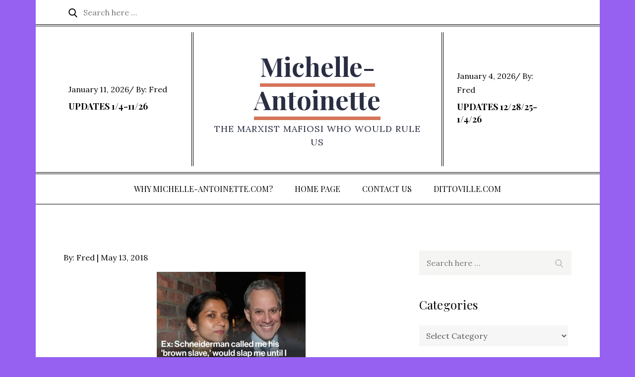

--- FILE ---
content_type: text/css
request_url: https://michelle-antoinette.com/wp-content/themes/magpaper-pro/style.css?ver=6.8.3
body_size: 16625
content:
/*
Theme Name: Magpaper Pro
Theme URI: https://themepalace.com/downloads/magpaper-pro
Author: Theme Palace
Author URI: https://themepalace.com
Description: Magpaper Pro is one of the fastest, cleanest, easy to use and aesthetic responsive WordPress magzine theme. To tweak your design further, the built-in Theme Customizer optons includes a plethora of options that enable you to fine-tune your site to your exact requirements. This theme is primarily designed for magazine formats. Newspaper can be ideal for news-related websites with high traffic. It combines gorgeous elements with intuitive settings and will enable you to build almost any kind of online publication.
Version: 1.0.6
Requires PHP: 5.6
Tested up to: 5.5
License: GNU General Public License v3 or later
License URI: http://www.gnu.org/licenses/gpl-3.0.html
Text Domain: magpaper-pro
Tags: translation-ready, custom-background, theme-options, custom-menu, threaded-comments, featured-images, footer-widgets, left-sidebar, editor-style, right-sidebar, full-width-template, two-columns, custom-colors, custom-logo, blog, portfolio, news

This theme, like WordPress, is licensed under the GPL.
Use it to make something cool, have fun, and share what you've learned with others.

Magpaper Pro is based on Underscores http://underscores.me/, (C) 2012-2016 Automattic, Inc.
Underscores is distributed under the terms of the GNU GPL v2 or later.

Normalizing styles have been helped along thanks to the fine work of
Nicolas Gallagher and Jonathan Neal http://necolas.github.com/normalize.css/
*/

/*--------------------------------------------------------------
>>> TABLE OF CONTENTS:
----------------------------------------------------------------
# Preloader
# Normalize
# Typography
# Elements
# Forms
# Navigation
	## Links
	## Menus
# Accessibility
# Alignments
# Clearings
# Widgets
# Content
	## Posts and pages
	## Comments
# Infinite scroll
# Layouts and Titles
# Media
	## Captions
	## Galleries
# Social Icons
# Breadcrumb List
# Homepage Sections
	## Header Posts
	## Hero Section
	## Highlights Section
	## Latest Post Section
# Blog/Archive/Single
# Footer
# Font Family Options
# Responsive

--------------------------------------------------------------*/

/*--------------------------------------------------------------
# Preloader
--------------------------------------------------------------*/
#loader {
	overflow-x: hidden;
	overflow-y: hidden;
	vertical-align: middle;
	background-color: #fff;
	position:fixed;
	display: table;
	width: 100%;
	top:0;
	height: 100%;
	min-height: 100%;
	z-index:9999;
}

.loader-container {
	position: relative;
	display: table-cell;
	vertical-align: middle;
	z-index: 12;
	text-align:center;
	text-transform: uppercase;
}

#preloader {
	position:relative;
	margin:auto;
	width:100px;
}

#preloader span {
	display:block;
	bottom:0px;
	width: 9px;
	height: 5px;
	background:#fff;
	position:absolute;
	animation: preloader 1.5s  infinite ease-in-out;
}
 
#preloader span:nth-child(2) {
	left:11px;
	animation-delay: .2s;
}
#preloader span:nth-child(3) {
	left:22px;
	animation-delay: .4s;
}
#preloader span:nth-child(4) {
	left:33px;
	animation-delay: .6s;
}
#preloader span:nth-child(5) {
	left:44px;
	animation-delay: .8s;
}

.loader-container svg {
	width: 70px;
	height: 70px;
	fill:#ffbb44;
	-webkit-animation: rotating 2s linear infinite;
	-moz-animation: rotating 2s linear infinite;
	-ms-animation: rotating 2s linear infinite;
	-o-animation: rotating 2s linear infinite;
	animation: rotating 2s linear infinite;
}

@keyframes preloader {
    0% {height:5px;transform:translateY(0px);background: #ff2d00;}
    25% {height:30px;transform:translateY(15px);background: #ff2d00;}
    50% {height:5px;transform:translateY(0px);background: #ff2d00;}
    100% {height:5px;transform:translateY(0px);background: #ff2d00;}
}

@-webkit-keyframes rotating /* Safari and Chrome */ {
  from {
    -webkit-transform: rotate(0deg);
    -o-transform: rotate(0deg);
    transform: rotate(0deg);
  }
  to {
    -webkit-transform: rotate(360deg);
    -o-transform: rotate(360deg);
    transform: rotate(360deg);
  }
}
@keyframes rotating {
  from {
    -ms-transform: rotate(0deg);
    -moz-transform: rotate(0deg);
    -webkit-transform: rotate(0deg);
    -o-transform: rotate(0deg);
    transform: rotate(0deg);
  }
  to {
    -ms-transform: rotate(360deg);
    -moz-transform: rotate(360deg);
    -webkit-transform: rotate(360deg);
    -o-transform: rotate(360deg);
    transform: rotate(360deg);
  }
}
.blog-loader {
    text-align: center;
    margin-top: 50px;
}
.blog-loader svg {
    width: 30px;
    height: 30px;
}
#LBloadmore svg.latest-posts-loader,
.blog-loader svg {
    margin-left: 15px;
    animation: infinitepreloader 1.5s  infinite ease-in-out;
}
@keyframes infinitepreloader {
	100%{transform: rotate(180deg);}
}

.backtotop {
    background-color: #f36e4b;
    z-index: 300;
    width: 40px;
    height: 40px;
    line-height: 36px;
    font-size: 18px;
    text-align: center;
    position: fixed;
    bottom: -100px;
    right: 25px;
    cursor: pointer;
    -webkit-transition: all .7s ease-in-out;
    -moz-transition: all .7s ease-in-out;
    -o-transition: all .7s ease-in-out;
    -ms-transition: all .7s ease-in-out;
    transition: all .7s ease-in-out;
    color: #fff;
}
.backtotop:hover {
	background-color: #000;
}
.backtotop svg {
    display: inline-block;
    vertical-align: middle;
    fill: #fff;
}

@-webkit-keyframes colorchange {
	0%   {border-color: #e30048;}
	25%  {border-color: #f36e4b;}
	50%  {border-color: #9acf0b;}
	75%  {border-color: #a93d7b;}
	100% {border-color: #f1ad02;}
}

@keyframes colorchange {
	0%   {border-color: #e30048;}
	25%  {border-color: #f36e4b;}
	50%  {border-color: #9acf0b;}
	75%  {border-color: #a93d7b;}
	100% {border-color: #f1ad02;}
}
/*--------------------------------------------------------------
# Normalize
--------------------------------------------------------------*/
html {
	font-family: sans-serif;
	-webkit-text-size-adjust: 100%;
	-ms-text-size-adjust:     100%;
}

body {
	margin: 0;
	font-family: 'Lora', serif;
	font-weight: 400;
}

#page {
    max-width: 1920px;
    margin: 0 auto;
    position: relative;
}

.boxed-layout,
.frame-layout {
    background-image: url('assets/uploads/pattern.png');
}

.boxed-layout #page,
.frame-layout #page {
    background-color: #fff;
}

#content {
    position: relative;
    overflow-x: hidden;
}

article,
aside,
details,
figcaption,
figure,
footer,
header,
main,
menu,
nav,
section,
summary {
	display: block;
}

audio,
canvas,
progress,
video {
	display: inline-block;
	vertical-align: baseline;
}

audio:not([controls]) {
	display: none;
	height: 0;
}

[hidden],
template {
	display: none;
}

a {
	background-color: transparent;
}


abbr[title] {
	border-bottom: 1px dotted;
}

b,
strong {
	font-weight: bold;
}

dfn {
	font-style: italic;
}

h1 {
	font-size: 52px;
}

h2 {
	font-size: 42px;
}

h3 {
	font-size: 26px;
}

h4 {
	font-size: 20px;
}

h5 {
	font-size: 18px;
}

h6 {
	font-size: 14px;
}

h1,
h2,
h3,
h4,
h5,
h6 {
	clear: both;
	color: #000;
	margin: 16px 0;
	line-height: 1.4;
	font-weight: 400;
	font-family: 'Playfair Display', serif;
}

h1 {
	margin: 0 0 16px;
}

mark {
	background: #ff0;
	color: #000;
}

small {
	font-size: 80%;
}

sub,
sup {
	font-size: 75%;
	line-height: 0;
	position: relative;
	vertical-align: baseline;
}

sup {
	top: -0.5em;
}

sub {
	bottom: -0.25em;
}

img {
	border: 0;
}

figure {
	margin: 1em 40px;
}

hr {
	box-sizing: content-box;
	height: 0;
}

pre {
	overflow: auto;
}

code,
kbd,
pre,
samp {
	font-family: monospace, monospace;
	font-size: 1em;
}

button,
input,
optgroup,
select,
textarea {
	color: inherit;
	font: inherit;
	margin: 0;
}

button {
	overflow: visible;
}

button,
select {
	text-transform: none;
}

button,
html input[type="button"],
input[type="reset"],
input[type="submit"] {
	-webkit-appearance: button;
	cursor: pointer;
}

button[disabled],
html input[disabled] {
	cursor: default;
}

button::-moz-focus-inner,
input::-moz-focus-inner {
	border: 0;
	padding: 0;
}

input {
	line-height: normal;
}

input[type="checkbox"],
input[type="radio"] {
	box-sizing: border-box;
	padding: 0;
}

input[type="number"]::-webkit-inner-spin-button,
input[type="number"]::-webkit-outer-spin-button {
	height: auto;
}

input[type="search"]::-webkit-search-cancel-button,
input[type="search"]::-webkit-search-decoration {
	-webkit-appearance: none;
}

fieldset {
	border: 1px solid #c0c0c0;
	margin: 0 2px;
	padding: 0.35em 0.625em 0.75em;
}

legend {
	border: 0;
	padding: 0;
}

textarea {
	overflow: auto;
}

optgroup {
	font-weight: bold;
}

table {
	border-collapse: collapse;
	border-spacing: 0;
}
tbody {
    text-align: left;
}
tr {
    border: 1px solid #e4e4e4;
}
td,
th {
	padding: 10px 25px;
    font-weight: 400;
}

th {
	color: #000;
}

td#next {
    text-align: right;
}

.calendar_wrap table {
    display: table;
}

.calendar_wrap th, 
.calendar_wrap td {
    padding: 8px 5px;
}
/*--------------------------------------------------------------
# Typography
--------------------------------------------------------------*/
body,
button,
input,
select,
textarea {
	color: #565656;
	font-size: 16px;
	font-size: 1rem;
	line-height: 28px;
    word-wrap: break-word;
}
p {
	margin: 0 0 1em;
}
p:last-child {
	margin-bottom: 0;
}
dfn,
cite,
em,
i {
	font-style: italic;
}

blockquote {
	margin: 0 1.5em;
}

address {
	margin: 0 0 1.5em;
}

pre {
	background: #eee;
	font-family: "Courier 10 Pitch", Courier, monospace;
	font-size: 15px;
	font-size: 0.9375rem;
	line-height: 1.6;
	margin-bottom: 1.6em;
	max-width: 100%;
	overflow: auto;
	padding: 1.6em;
}

code,
kbd,
tt,
var {
	font-family: Monaco, Consolas, "Andale Mono", "DejaVu Sans Mono", monospace;
	font-size: 15px;
	font-size: 0.9375rem;
}

abbr,
acronym {
	border-bottom: 1px dotted #666;
	cursor: help;
}

mark,
ins {
	background: #fff9c0;
	text-decoration: none;
}

big {
	font-size: 125%;
}

/*--------------------------------------------------------------
# Elements
--------------------------------------------------------------*/
html {
	box-sizing: border-box;
}

*,
*:before,
*:after { /* Inherit box-sizing to make it easier to change the property for components that leverage other behavior; see http://css-tricks.com/inheriting-box-sizing-probably-slightly-better-best-practice/ */
	box-sizing: inherit;
}

body {
	background: #fff; /* Fallback for when there is no custom background color defined. */
    overflow-x: hidden;
}

blockquote {
    padding: 0 15px;
    font-size: 18px;
    font-weight: 300;
    position: relative;
    margin: 0 0 21px;
}
blockquote.alignright {
    padding-right: 0;
    margin-bottom: 14px;
}

hr {
	background-color: #ccc;
	border: 0;
	height: 1px;
	margin-bottom: 1.5em;
}

ul,
ol {
	margin: 0 0 21px;
    padding-left: 1.5em;
}

ul {
	list-style: disc;
}

ol {
	list-style: decimal;
}

li > ul,
li > ol {
	margin-bottom: 0;
	margin-left: 0.5em;
}

dt {
	font-weight: bold;
    margin-bottom: 1em;
}

dd {
	margin: 0 1.5em 1.5em;
}

img {
	height: auto; /* Make sure images are scaled correctly. */
	max-width: 100%; /* Adhere to container width. */
	vertical-align: middle;
	outline: none;
}

figure {
	margin: 0; /* Extra wide images within figure tags don't overflow the content area. */
}

table {
	margin: 0 0 1.5em;
	width: 100%;
    display: inline-block;
}

/*--------------------------------------------------------------
# Forms
--------------------------------------------------------------*/
button,
input[type="button"],
input[type="reset"],
input[type="submit"] {
	border: 1px solid;
	border-color: #ccc #ccc #bbb;
	border-radius: 3px;
	background: #e6e6e6;
	color: rgba(0, 0, 0, .8);
	font-size: 12px;
	font-size: 0.75rem;
	line-height: 1;
	padding: .6em 1em .4em;
}

button:hover,
input[type="button"]:hover,
input[type="reset"]:hover,
input[type="submit"]:hover {
	border-color: #ccc #bbb #aaa;
}

button:focus,
input[type="button"]:focus,
input[type="reset"]:focus,
input[type="submit"]:focus,
button:active,
input[type="button"]:active,
input[type="reset"]:active,
input[type="submit"]:active {
	border-color: #aaa #bbb #bbb;
}

input[type="text"],
input[type="email"],
input[type="url"],
input[type="password"],
input[type="search"],
input[type="number"],
input[type="tel"],
input[type="range"],
input[type="date"],
input[type="month"],
input[type="week"],
input[type="time"],
input[type="datetime"],
input[type="datetime-local"],
input[type="color"],
textarea {
	color: #666;
	border: 1px solid #ccc;
	border-radius: 0;
	padding: 3px;
}

select {
	border: 1px solid #ccc;
}

input[type="text"]:focus,
input[type="email"]:focus,
input[type="url"]:focus,
input[type="password"]:focus,
input[type="search"]:focus,
input[type="number"]:focus,
input[type="tel"]:focus,
input[type="range"]:focus,
input[type="date"]:focus,
input[type="month"]:focus,
input[type="week"]:focus,
input[type="time"]:focus,
input[type="datetime"]:focus,
input[type="datetime-local"]:focus,
input[type="color"]:focus,
textarea:focus {
	color: #111;
}

textarea {
	width: 100%;
    border: 1px solid #e5e5e5;
    border-radius: 0;
    outline: none;
    padding: 15px;
}
#respond input,
.wpcf7 input {
    width: 100%;
    border: 1px solid #e5e5e5;
    border-radius: 0;
    outline: none;
    height: 50px;
    padding: 0 15px;
}
.wpcf7 textarea {
    height: 150px;
}
#respond input {
	border: none;
    min-height: 50px;
}
#respond textarea {
    height: 200px;
    padding: 10px 15px;
    border: none;
    background-color: #f5f5f3;
}
#respond input[type="text"],
#respond input[type="email"],
#respond input[type="url"] {
    background-color: #f5f5f3;
}
#respond input[type="submit"] {
    padding: 2px 25px;
    font-size: 16px;
    font-weight: 400;
    line-height: 30px;
    border: none;
    display: inline-block;
    position: relative;
    text-align: center;
    background-color: #d67459;
    color: #fff;
    font-family: 'Playfair Display', serif;
    -webkit-transition: all 0.3s ease-in-out;
    -moz-transition: all 0.3s ease-in-out;
    -ms-transition: all 0.3s ease-in-out;
    -o-transition: all 0.3s ease-in-out;
    transition: all 0.3s ease-in-out;
}
#respond input[type="submit"]:hover,
#respond input[type="submit"]:focus {
	background-color: #000;
    color: #fff;
}
p.form-submit {
    clear: both;
    display: inline-block;
    position: relative;
}
.comment-notes {
    margin-top: 0;
    margin-bottom: 20px;
}
#respond label {
    color: #273238;
    margin-bottom: 5px;
    display: block;
}
#commentform p {    
    margin-bottom: 21px;
}
#commentform p.comment-form-comment {
    margin-bottom: 0;
}
#commentform p.form-submit {
	margin: 10px 0 0;
}
#comments {
    margin: 60px 0 0;
}
#respond {
    margin-top: 50px;
}
ol.comment-list li #respond {
    margin-bottom: 50px;
}
/*--------------------------------------------------------------
# Navigation
--------------------------------------------------------------*/
/*--------------------------------------------------------------
## Links
--------------------------------------------------------------*/
a {
	color: #d67459;
	text-decoration: none;
}

a:hover,
a:focus,
a:active {
	color: #000;
}

a:focus {
    outline: thin dotted;
}

/*--------------------------------------------------------------
## Top Bar
--------------------------------------------------------------*/
#top-bar {
    background-color: #fff;
    color: #000;
    padding: 10px 0;
    border-bottom: 1px solid #000;
}
#top-bar:after {
    content: "";
    background-color: #000;
    width: 100%;
    height: 1px;
    position: absolute;
    left: 0;
    bottom: -4px;
}
#top-bar .contact-info {
	list-style: none;
	margin: 0;
	padding: 0;
}
#top-bar .contact-info a {
	color: #fff;
}
#top-bar .contact-info a:hover,
#top-bar .contact-info a:focus {
	opacity: 0.8;
}
#top-bar .contact-info svg.icon-phone {
	fill: #fff;
    margin-right: 10px;
    display: inline-block;
}
#top-bar svg.icon-up,
#top-bar svg.icon-down {
    margin: auto;
    display: block;
    cursor: pointer;
}
#top-bar ul {
    padding: 0;
    margin: 0;
}
#top-bar svg.icon-up,
#top-bar.top-menu-active svg.icon-down {
    display: none;
}
#top-bar.top-menu-active svg.icon-up {
    display: block;
}
.secondary-menu {
    float: right;
}
#top-bar ul li {
    float: left;
    list-style: none;
}
.secondary-menu a {
    color: #fff;
    opacity: 0.4;
}
.secondary-menu a:hover,
.secondary-menu a:focus {
	opacity: 1;
}
.secondary-menu ul li:not(:last-child):after {
    content: "|";
    width: 1px;
    height: 5px;
    margin: 0 10px;
    color: #fff;
    opacity: 0.4;
}
#top-bar svg {
	fill: #000;
	width: 18px;
    height: 18px;
}
#top-bar .social-menu {
    float: right;
}
#top-bar .social-menu a:hover svg {
	fill: #d67459;
}
#top-bar .social-menu li:not(:last-child) {
	margin-right: 50px;
}
#top-bar form.search-form input {
    height: 29px;
    border: none;
    max-width: 300px;
    padding-left: 30px;
}
#top-bar form.search-form button.search-submit {
    right: auto;
    left: -14px;
    height: 29px;
    line-height: 15px;
}
/*--------------------------------------------------------------
## Menus
--------------------------------------------------------------*/
#masthead {
    position: relative;
    width: 100%;
    z-index: 3000;
    background-color: transparent;
    margin-bottom: 43px;
    -webkit-transition: all 0.3s ease-in-out;
    -moz-transition: all 0.3s ease-in-out;
    -ms-transition: all 0.3s ease-in-out;
    -o-transition: all 0.3s ease-in-out;
    transition: all 0.3s ease-in-out;
}
.wrapper.main-menu {
    border-bottom: 1px solid rgba(255, 255, 255, 0.30);
}
.site-branding {
    border-left: 1px solid #000;
    border-right: 1px solid #000;
    padding: 35px;
    margin: 15px 0;
    text-align: center;
    position: relative;
}
.site-branding:before,
.site-branding:after {
    content: "";
    background-color: #000;
    height: 100%;
    width: 1px;
    position: absolute;
    left: -4px;
    top: 0;
}
.site-branding:after {
	left: auto;
    right: -4px;
}
.site-title {
    font-size: 52px;
    margin: 0;
    font-weight: bold;
    line-height: 1.3;
    -webkit-transition: all 0.3s ease-in-out;
    -moz-transition: all 0.3s ease-in-out;
    -ms-transition: all 0.3s ease-in-out;
    -o-transition: all 0.3s ease-in-out;
    transition: all 0.3s ease-in-out;
}
.site-title a {
    color: #000;
    border-bottom: 7px solid #d67459;
}
.site-title a:hover,
.site-title a:focus {
	color: #f36e4b;
}
.site-description {
    margin: 12px 0 0;
    line-height: 1.5;
    color: #000;
    font-size: 18px;
    letter-spacing: 1px;
}
.main-navigation {
	display: block;
    position: relative;
    border-top: 1px solid #000;
    border-bottom: 1px solid #000;
}
.main-navigation:before {
	content: "";
    background-color: #000;
    width: 100%;
    height: 1px;
    position: absolute;
    left: 0;
    top: -4px;
}
.main-navigation ul#primary-menu li.current-menu-item > a,
.main-navigation ul#primary-menu li:hover > a,
.main-navigation ul#primary-menu li:focus > a {
    color: #d67459;
}
.main-navigation ul#primary-menu li:hover > svg,
.main-navigation ul#primary-menu li:focus > svg,
.main-navigation li.menu-item-has-children:hover > a > svg,
.main-navigation li.menu-item-has-children > a:hover > svg,
.main-navigation li.menu-item-has-children > a:focus > svg,
.main-navigation ul#primary-menu > li.current-menu-item > a > svg {
    fill: #d67459;
}
.main-navigation ul ul {
    background-color: #fff;
    text-align: left;
    padding: 0;
}
.main-navigation ul.sub-menu li a {
    padding: 8px 15px;
    color: #1c2b42;
    border-bottom: 1px solid #ccc;
    border-left: 1px solid rgba(238, 238, 238, 0.5);
}
.main-navigation ul.sub-menu a:after {
	float: right;
}
.main-navigation ul {
	display: none;
	list-style: none;
	margin: 0;
	padding-left: 0;
}

.main-navigation li {
	position: relative;
}

.main-navigation ul.nav-menu > li > a {
    padding: 46px 0;
    color: #000;
}
.main-navigation form.search-form input {
    background-color: #1c2b42;
    border-color: #1c2b42;
    color: #1c2b42;
    font-weight: 400;
}
.main-navigation ul.nav-menu > li > a.search:hover svg.icon-search,
.main-navigation ul.nav-menu > li > a.search:focus svg.icon-search,
.main-navigation li.search-menu a:hover svg,
.main-navigation li.search-menu a:focus svg,
.main-navigation li.search-menu a.search-active svg {
	fill: #f36e4b;
}
.main-navigation a:hover,
.main-navigation a:focus,
.main-navigation ul.nav-menu > li > a:hover,
.main-navigation ul.nav-menu > li > a:focus {
    color: #000;
}
.main-navigation a {
    display: block;
    text-decoration: none;
    color: #000;
    position: relative;
    text-transform: uppercase;
    font-family: 'Playfair Display', serif;
}
.main-navigation ul ul {
	float: left;
	position: absolute;
	top: 100%;
	left: -999em;
	z-index: 99999;
}
.main-navigation ul ul ul {
	left: -999em;
	top: 0;
}
.main-navigation ul ul a {
	width: 225px;
}
.main-navigation .current_page_item > a,
.main-navigation .current-menu-item > a,
.main-navigation .current_page_ancestor > a,
.main-navigation .current-menu-ancestor > a {
	color: #1c2b42;
}
form.search-form {
    width: 100%;
    max-width: 100%;
    position: relative;
}
.main-navigation form.search-form {
    min-width: 320px;
}
input.search-field {
    height: 45px;
    border-radius: 0;
    padding: 0 50px 0 15px;
    width: 100%;
    outline: none;
}
.main-navigation svg.icon-close {
    display: none;
}
svg {
    width: 16px;
    height: 16px;
    display: inline-block;
    vertical-align: middle;
}
svg.icon-search,
svg.icon-close {
    width: 15px;
    height: 15px;
    fill: #fff;
}
.main-navigation svg.icon-down {
    width: 12px;
    height: 12px;
    margin-left: 5px;
    fill: #000;
}
.main-navigation .sub-menu svg {
    width: 12px;
    height: 12px;
    fill: #1c2b42;
    position: absolute;
    right: 15px;
    top: 50%;
    -webkit-transform: translateY(-50%) rotate(-180deg);
    -moz-transform: translateY(-50%) rotate(-180deg);
    -ms-transform: translateY(-50%) rotate(-180deg);
    -o-transform: translateY(-50%) rotate(-180deg);
    transform: translateY(-50%) rotate(-180deg);
}
.menu-toggle {
    border-radius: 0;
    font-size: 16px;
    margin: auto;
    display: block;
    height: 100px;
    position: relative;
    background-color: transparent;
    min-width: 64px;
    border: none;
}
.menu-toggle:focus {
    outline: thin dotted #fff;
}
.menu-label {
    float: right;
    color: #1c2b42;
    padding: 7px 0 0 10px;
    display: none;
}
.menu-open .menu-label {
    padding-top: 2px;
}
.menu-open .menu-toggle {
    padding-top: 10px;
}
svg.icon-menu {
    fill: #000;
    width: 30px;
    height: 30px;
    vertical-align: baseline;
}
.menu-open svg.icon-menu {
    display: none;
}
button.dropdown-toggle {
    padding: 0;
    position: absolute;
    top: 0;
    right: 0;
    background-color: transparent;
    border: none;
    width: 45px;
    height: 55px;
    line-height: 62px;
}
.main-navigation .dropdown-toggle.active > svg {
    -webkit-transform: rotate(180deg);
    -moz-transform: rotate(180deg);
    -ms-transform: rotate(180deg);
    -o-transform: rotate(180deg);
    transform: rotate(180deg);
    -webkit-transform-origin: 50% 50%;
    -moz-transform-origin: 50% 50%;
    -ms-transform-origin: 50% 50%;
    -o-transform-origin: 50% 50%;
    transform-origin: 50% 50%;
}
.menu-overlay {
    -webkit-transition: 0.5s ease-in-out;
    -moz-transition: 0.5s ease-in-out;
    -ms-transition: 0.5s ease-in-out;
    -o-transition: 0.5s ease-in-out;
    transition: 0.5s ease-in-out;
}
.menu-overlay.active {
    background-color: #000;
    position: absolute;
    left: 0;
    top: 0;
    width: 100%;
    height: 100%;
    opacity: 0.8;
    z-index: 3;
}

.site-main .comment-navigation,
.site-main .posts-navigation,
.site-main .post-navigation {
	margin: 50px 0 0;
	overflow: hidden;
}

.comment-navigation .nav-previous,
.posts-navigation .nav-previous,
.post-navigation .nav-previous {
	float: left;
	width: 50%;
	position: relative;
}

.comment-navigation .nav-next,
.posts-navigation .nav-next,
.post-navigation .nav-next {
	float: right;
	text-align: right;
	width: 50%;
	position: relative;
}
.post-navigation a, 
.posts-navigation a {
    font-weight: 400;
    color: #f36e4b;
    display: block;
}
.post-navigation a:hover, 
.posts-navigation a:hover,
.post-navigation a:focus, 
.posts-navigation a:focus {
	color: #000;
}
.post-navigation, 
.posts-navigation {
    padding: 0;
    position: relative;
    clear: both;
}
.pagination .page-numbers,
.pagination .page-numbers.dots:hover,
.pagination .page-numbers.dots:focus,
.pagination .page-numbers.prev,
.pagination .page-numbers.next {
    text-align: center;
    line-height: 40px;
    width: 40px;
    height: 40px;
    display: inline-block;
    vertical-align: middle;
    margin-right: 7px;
    color: #fff;
    background-color: #333;
    border: 1px solid #333;
    outline: none;
}
.pagination .page-numbers.current,
.pagination .page-numbers:hover,
.pagination .page-numbers:focus {
    color: #fff;
    border-color: #d67459;
    background-color: #d67459;
}
.pagination .prev.page-numbers, 
.pagination .next.page-numbers {
    border: none;
} 
.pagination .prev.page-numbers img {
    -webkit-transform: rotate(-180deg);
    -moz-transform: rotate(-180deg);
    -ms-transform: rotate(-180deg);
    -o-transform: rotate(-180deg);
    transform: rotate(-180deg);
}
.pagination img {
	opacity: 0.4;
    -webkit-filter: grayscale(100%);
    filter: grayscale(100%);
}
.pagination a:hover img,
.pagination a:focus img {
	opacity: 1;
	-webkit-filter: grayscale(0);
    filter: grayscale(0);
}
.nav-previous span {
    padding-left: 20px;
    float: left;
    text-align: left;
}
.nav-next span {
    padding-right: 20px;
    float: right;
    text-align: right;
}
.navigation .nav-previous svg {
    -webkit-transform: rotate(-90deg);
    -moz-transform: rotate(-90deg);
    -ms-transform: rotate(-90deg);
    -o-transform: rotate(-90deg);
    transform: rotate(-90deg);
    position: absolute;
    top: 35px;
    left: 20px;
}
.navigation .nav-next svg {
    -webkit-transform: rotate(90deg);
    -moz-transform: rotate(90deg);
    -ms-transform: rotate(90deg);
    -o-transform: rotate(90deg);
    transform: rotate(90deg);
    position: absolute;
    top: 35px;
    right: 20px;
}
.post-navigation span,
.posts-navigation span {
    display: table;
}
.navigation.post-navigation, 
.navigation.posts-navigation {
    background-color: #f5f5f3;
}
.navigation.post-navigation .nav-previous, 
.navigation.posts-navigation .nav-previous,
.navigation.post-navigation .nav-next, 
.navigation.posts-navigation .nav-next {
	padding: 26px;
}
.navigation.post-navigation a,
.navigation.posts-navigation a {
	font-size: 22px;
	color: #000;
	outline: none;
}
.navigation.post-navigation a:hover,
.navigation.posts-navigation a:hover,
.navigation.post-navigation a:focus,
.navigation.posts-navigation a:focus {
	color: #f36e4b;
}
.navigation.post-navigation a:hover svg,
.navigation.posts-navigation a:hover svg,
.navigation.post-navigation a:focus svg,
.navigation.posts-navigation a:focus svg {
	fill: #f36e4b;
}
/*--------------------------------------------------------------
# Accessibility
--------------------------------------------------------------*/
/* Text meant only for screen readers. */
.screen-reader-text {
	clip: rect(1px, 1px, 1px, 1px);
	position: absolute !important;
	height: 1px;
	width: 1px;
	overflow: hidden;
	word-wrap: normal !important; /* Many screen reader and browser combinations announce broken words as they would appear visually. */
}

.screen-reader-text:focus {
	background-color: #f1f1f1;
	border-radius: 3px;
	box-shadow: 0 0 2px 2px rgba(0, 0, 0, 0.6);
	clip: auto !important;
	color: #21759b;
	display: block;
	font-size: 14px;
	font-size: 0.875rem;
	font-weight: bold;
	height: auto;
	left: 5px;
	line-height: normal;
	padding: 15px 23px 14px;
	text-decoration: none;
	top: 5px;
	width: auto;
	z-index: 100000; /* Above WP toolbar. */
}

/* Do not show the outline on the skip link target. */
#content[tabindex="-1"]:focus {
	outline: 0;
}

/*--------------------------------------------------------------
# Alignments
--------------------------------------------------------------*/
.alignleft {
	display: inline;
	float: left;
	margin-right: 1.5em;
}

.alignright {
	display: inline;
	float: right;
	margin-left: 1.5em;
}

.aligncenter {
	clear: both;
	display: block;
	margin-left: auto;
	margin-right: auto;
}

/*--------------------------------------------------------------
# Clearings
--------------------------------------------------------------*/
.clear:before,
.clear:after,
.entry-content:before,
.entry-content:after,
.comment-content:before,
.comment-content:after,
.site-header:before,
.site-header:after,
.site-content:before,
.site-content:after,
.site-footer:before,
.site-footer:after,
.footer-widgets-area:before,
.footer-widgets-area:after,
.wrapper:before,
.wrapper:after {
	content: "";
	display: table;
	table-layout: fixed;
}

.clear:after,
.entry-content:after,
.comment-content:after,
.site-header:after,
.site-content:after,
.site-footer:after,
.footer-widgets-area:before,
.footer-widgets-area:after,
.wrapper:before,
.wrapper:after {
	clear: both;
}

/*--------------------------------------------------------------
# Widgets
--------------------------------------------------------------*/
.widget {
	margin: 0 0 1.3em;
}
.widget:last-child {
    margin-bottom: 0;
}

#colophon .widget {
	margin: 0 0 40px;
}

#colophon .widget.widget_text {
	margin-bottom: 20px;
}

#colophon .widget:last-child {
    margin-bottom: 0;
}

#secondary .widget {
    margin-bottom: 43px;
}

#secondary .widget:last-child {
    margin-bottom: 0;
}

/* Make sure select elements fit in widgets. */
.widget select {
	max-width: 100%;
    background-color: #f6f6f6;
    padding: 10px;
    border: none;
    width: 100%;
    max-width: 300px;
}
.widget select:focus {
    outline: thin dotted;
}

.widget input {
    outline: none;
    height: 40px;
    border-radius: 0;
    padding: 0 15px;
    border: none;
}

form.search-form button.search-submit {
    height: 45px;
    line-height: 30px;
    position: absolute;
    right: 0;
    top: 0;
    background-color: transparent;
    border: none;
    width: 45px;
    border-radius: 0;
    outline: none;
}
.widget_search form.search-form button.search-submit {
    width: 50px;
    color: #fff;
    line-height: 35px;
}
.widget_search form.search-form button.search-submit svg {
	fill: #b9b9b9;
	width: 16px;
    height: 16px;
}
.widget_search form.search-form button.search-submit:hover svg,
.widget_search form.search-form button.search-submit:focus svg {
	fill: #d67459;
}
.widget_search form.search-form input {
	border: none;
}
.widget_search form.search-form input,
.no-results.not-found form.search-form input {
    padding: 0 40px 0 15px;
    height: 50px;
    background-color: #f5f5f3;
}
form.search-form {
    position: relative;
}

form.search-form input {
    width: 100%;
    padding: 0 40px 0 15px;
    font-weight: 300;
}

#wp-calendar tbody td {
    text-align: center;
}

#wp-calendar caption {
    margin-bottom: 15px;
}

.widget-title,
.widgettitle {
    font-size: 16px;
    margin: 0 0 35px;
}

.widget li:not(:last-child) {
    margin-bottom: 20px;
}

.widget_instagram ul {
    list-style: none;
    margin: -5px;
    padding: 0;
}
.widget.widget_instagram li {
	margin: 0;
	padding: 5px;
}
.widget_instagram .col-1 li {
	width: 100%;
	float: none;
}
.widget_instagram .col-2 li {
	width: 50%;
	float: left;
}
.widget_instagram .col-3 li {
	width: 33.33%;
	float: left;
}
.widget_instagram .col-4 li {
	width: 25%;
	float: left;
}
.widget_instagram .col-5 li {
	width: 20%;
	float: left;
}
.widget_instagram li img {
	width: 100%;
}
.widget_instagram .col-2 li:nth-child(2n+1) {
	clear: left;
}
.widget_instagram .col-3 li:nth-child(3n+1) {
	clear: left;
}
.widget_instagram .col-4 li:nth-child(4n+1) {
	clear: left;
}
.widget_instagram .col-5 li:nth-child(5n+1) {
	clear: left;
}
.right-sidebar #secondary, 
.left-sidebar #secondary {
	margin-top: 50px;
}
#secondary {
    position: relative;
    overflow: hidden;
}
#secondary .widget_search form.search-form input {
	background-color: #f5f5f3;
}
#secondary .widget-title,
#secondary .widgettitle {
	font-size: 24px;
    margin-bottom: 25px;
    letter-spacing: 0.01em;
}
input[type="submit"] {
    padding: 9px 30px;
    font-size: 16px;
    font-weight: 600;
    line-height: 30px;
    border: 1px solid;
    display: inline-block;
    margin-top: 7px;
    text-transform: capitalize;
    position: relative;
    text-align: center;
    background-color: #f36e4b;
    border-color: #f36e4b;
    color: #fff;
    -webkit-transition: all 0.3s ease-in-out;
    -moz-transition: all 0.3s ease-in-out;
    -ms-transition: all 0.3s ease-in-out;
    -o-transition: all 0.3s ease-in-out;
    transition: all 0.3s ease-in-out;
}
input[type="submit"]:hover,
input[type="submit"]:focus {
	background-color: #E7F2FF;
    border-color: #E7F2FF;
    color: #f36e4b;
}
.widget_popular_post ul,
.widget_latest_post ul {
    padding: 0;
    margin: 0;
    list-style: none;
    clear: both;
    display: table;
}
.widget.widget_popular_post ul li,
.widget.widget_latest_post ul li {
    clear: both;
    margin-bottom: 20px;
    display: inline-block;
    width: 100%;
}
.widget.widget_popular_post ul li:last-child,
.widget.widget_latest_post ul li:last-child {
	margin-bottom: 0;
	padding-bottom: 0;
	border-bottom: none;
}
.widget_popular_post h3,
.widget_latest_post h3 {
    display: table-row;
    margin: 0;
    font-size: 16px;
    line-height: 1.5;
}
.widget_popular_post .entry-meta {
    margin-top: 10px;
}
.widget_popular_post time,
.widget_latest_post time {
    margin-top: 5px;
    display: inline-block;
}
.widget_popular_post h3 a,
.widget_latest_post h3 a,
.widget_popular_post a time,
.widget_popular_post time,
.widget_latest_post a time,
.widget_latest_post time {
    color: #000;
}
.widget_popular_post h3 a:hover,
.widget_popular_post h3 a:focus,
.widget_popular_post a:hover time,
.widget_popular_post a:focus time,
.widget_latest_post h3 a:hover,
.widget_latest_post h3 a:focus,
.widget_latest_post a:hover time,
.widget_latest_post a:focus time {
	color: #f36e4b;
}
.widget_popular_post img,
.widget_latest_post img {
    width: 116px;
    height: 95px;
    object-fit: cover;
    margin-right: 20px;
    float: left;
}
.textwidget img,
.aboutwidget img {
    margin-bottom: 21px;
    display: block;
}
.widget.widget_text .btn {
	margin-top: 20px;
}
.widget_featured_courses .image-wrapper img,
.widget_popular_courses .image-wrapper img {
    width: 80px;
    height: 80px;
    object-fit: cover;
    margin-right: 20px;
    border-radius: 5px;
    float: left;
}
.widget_featured_courses .course-wrapper,
.widget_popular_courses .course-wrapper {
    display: table;
}
.widget_featured_courses .course-wrapper h5,
.widget_popular_courses .course-wrapper h5 {
	margin: 0 0 4px;
    font-size: 18px;
}
.widget_featured_courses .course-wrapper h5 a,
.widget_popular_courses .course-wrapper h5 a {
	color: #72757a;
}
.widget_featured_courses .course-wrapper h5 a:hover,
.widget_featured_courses .course-wrapper h5 a:focus,
.widget_featured_courses .tp-course-price,
.widget_popular_courses .course-wrapper h5 a:hover,
.widget_popular_courses .course-wrapper h5 a:focus,
.widget_popular_courses .tp-course-price {
	color: #f36e4b;
}
.widget_featured_courses .tp-course-price-label,
.widget_popular_courses .tp-course-price-label {
	display: none;
}
.widget_featured_courses .tp-course-price,
.widget_popular_courses .tp-course-price {
	font-size: 18px;
}
.widget_featured_courses ul li,
.widget_popular_courses ul li {
    clear: both;
    display: table;
    width: 100%;
}
#secondary .jetpack_subscription_widget input[type="email"] {
    height: 50px;
    min-height: auto;
    background-color: #fff;
    border-color: #fff;
    padding: 15px 18px;
}
.site-footer .jetpack_subscription_widget #subscribe-submit:after {
	border-bottom-color: #fff;
}
#secondary .jetpack_subscription_widget input[type="submit"]:hover,
#secondary .jetpack_subscription_widget input[type="submit"]:focus {
	background-color: #f36e4b;
}
#secondary p#subscribe-email {
    margin-top: 0;
}
#secondary .widget .social-icons {
    margin-left: -10px;
}
#colophon .widget .social-icons li a:hover svg,
#colophon .widget .social-icons li a:focus svg {
	fill: #fff;
}
.widget_contact_info ul {
    margin: 0;
    padding: 0;
    list-style: none;
}
.widget_categories li {
    position: relative;
}
.widget_categories .has-post-thumbnail a {
    position: absolute;
    background-color: #fff;
    top: 20px;
    left: 20px;
    color: #000;
    padding: 6px 19px;
    text-transform: uppercase;
}
#secondary .widget_categories li.has-post-thumbnail:not(:last-child) {
    margin-bottom: 20px;
}
#secondary .cat-links a,
#secondary a:hover,
#secondary a:focus {
	color: #d67459;
}
#secondary a {
	color: #565656;
}
#secondary .widget li:not(:last-child) {
    margin-bottom: 1px;
}
#secondary .widget.widget_popular_post li:not(:last-child) {
    margin-bottom: 20px;
}
#secondary .widget.widget_about .aboutwidget {
    text-align: center;
}
#secondary .widget.widget_about .aboutwidget img {
	margin-left: auto;
	margin-right: auto;
}
#secondary .widget_social_icons ul {
    display: -webkit-flex;
    display: flex;
    align-items: center;
    justify-content: space-between;
    flex-direction: row;
}
#secondary .widget_social_icons {
    margin-bottom: 30px;
}
#secondary ul {
    margin: 0;
    padding: 0;
    list-style: none;
}
#secondary .widget > ul li, 
#secondary .widget_nav_menu ul li {
    padding: 15px 20px;
    border-top: 1px solid #fff;
    background-color: #f2f2f2;
    font-weight: 500;
    -webkit-transition: all 0.3s ease-in-out;
    -moz-transition: all 0.3s ease-in-out;
    -ms-transition: all 0.3s ease-in-out;
    -o-transition: all 0.3s ease-in-out;
    transition: all 0.3s ease-in-out;
}
#secondary .widget > ul li:first-child, 
#secondary .widget > ul li:hover, 
#secondary .widget_nav_menu ul li:first-child, 
#secondary .widget_nav_menu ul li:hover {
    border-left: 4px solid #d67459;
}
#subscribe-text {
    margin-bottom: 10px;
}
.jetpack_subscription_widget input {
    height: 50px;
    width: 100%;
    padding: 0 15px;
    border: none;
    border-radius: 0;
    outline: none;
    max-width: 380px;
}
.jetpack_subscription_widget input[type="submit"] {
	background-color: #d67459;
    font-weight: 400;
    font-family: 'Playfair Display', serif;
}
.jetpack_subscription_widget input[type="submit"]:hover,
.jetpack_subscription_widget input[type="submit"]:focus {
	background-color: rgba(255, 255, 255, 0.30);
	color: #fff;
}
#subscribe-email {
    margin-bottom: 10px;
}
/*--------------------------------------------------------------
# Content
--------------------------------------------------------------*/
/*--------------------------------------------------------------
## Posts and pages
--------------------------------------------------------------*/
.sticky {
	display: block;
}
.hentry {
	margin: 0;
}

.updated:not(.published) {
	display: none;
}

.single .byline,
.group-blog .byline {
	display: inline;
}

.page-content,
.entry-content,
.entry-summary {
	margin: 0;
}

.author img {
    border-radius: 50%;
    display: block;
    text-align: center;
    margin: 20px auto;
}
.page-header span.posted-on {
    margin-bottom: 12px;
    display: inline-block;
    width: 100%;
}
.page-links {
	clear: both;
	margin: 0 0 1.5em;
}
.page-header span.author-name {
    display: block;
    font-size: 16px;
    font-weight: 500;
    line-height: 1;
    color: #000;
}
.page-header small {
    font-size: 12px;
    color: #f36e4b;
}
nav.navigation.pagination {
    margin-top: 0;
    clear: both;
    display: inline-block;
    width: 100%;
}
.no-sidebar nav.navigation.pagination {
	text-align: center;
}
.navigation.pagination svg {
    fill: #fff;
    width: 16px;
    height: 16px;
    position: relative;
    top: -1px;
    left: -1px;
    -webkit-transform: rotate(-90deg);
    -moz-transform: rotate(-90deg);
    -ms-transform: rotate(-90deg);
    -o-transform: rotate(-90deg);
    transform: rotate(-90deg);
}
.navigation.pagination .next svg {
	left: auto;
    right: -1px;
	-webkit-transform: rotate(90deg);
    -moz-transform: rotate(90deg);
    -ms-transform: rotate(90deg);
    -o-transform: rotate(90deg);
    transform: rotate(90deg);
}
.navigation.posts-navigation svg, 
.navigation.post-navigation svg {
    width: 13px;
    height: 13px;
    fill: #000;
    display: inline-block;
    vertical-align: middle;
}
.navigation.posts-navigation svg.icon-left, 
.navigation.post-navigation svg.icon-left {
	margin-right: 20px;
}
.navigation.posts-navigation svg.icon-right, 
.navigation.post-navigation svg.icon-right {
	margin-left: 20px;
}
.single-post-wrapper .entry-title {
    font-size: 32px;
    font-weight: 700;
}
.single-post-wrapper .post-categories {
    margin-bottom: 7px;
    display: inline-block;
    width: 100%;
}
.single-post-wrapper article p {
    margin-top: 0;
    margin-bottom: 28px;
}
.single-post-wrapper article blockquote p {
    margin-bottom: 0;
}
.single-post-wrapper article img {
    margin-bottom: 30px;
}
.single-post-wrapper article .author-image img {
    margin-bottom: 0;
    border-radius: 50%;
}
.single-post-wrapper article p.first-letter:first-letter {
    display: inline-block;
    float: left;
    font-size: 90px;
    line-height: 0.6;
    margin: 16px 16px 0 0;
}
.single-post-wrapper span.posted-on svg,
.single-post-wrapper span.cat-links svg {
    fill: #f36e4b;
    display: inline-block;
    vertical-align: middle;
    margin-right: 5px;
    position: relative;
    top: -3px;
}
.single-post-wrapper span.cat-links svg {
	top: -2px;
}
.single-post-wrapper span.posted-on a:hover svg,
.single-post-wrapper span.posted-on a:focus svg,
.single-post-wrapper span.cat-links:hover svg {
    fill: #000;
}
.single-post-wrapper .entry-meta > span:not(:last-child):after {
	content: "";
	padding: 0 5px;
}
.single-post-wrapper span.cat-links a:not(:last-child):after {
	content: ",";
	color: #000;
	padding-left: 2px;
	margin-right: 3px;
}
.tags-links {
    margin-bottom: 50px;
    display: inline-block;
}
.single-post-wrapper span.tags-links a {
    display: inline-block;
    padding: 2px 10px;
    margin-right: 5px;
    margin-bottom: 10px;
    font-size: 14px;
    border: 1px solid #ddd;
    color: #72757a;
    font-weight: 400;
}
.single-post-wrapper span.tags-links a:hover,
.single-post-wrapper span.tags-links a:focus {
	color: #f36e4b;
	border-color: #f36e4b;
}
.single-post-wrapper .entry-meta {
    margin-bottom: 25px;
}
.single-post-wrapper .entry-meta .date {
    font-size: 49px;
    color: #000;
    display: block;
    font-weight: bold;
    margin-bottom: 5px;
}
.single-post-wrapper .entry-meta .month {
    font-size: 14px;
    letter-spacing: 0.5em;
    text-transform: uppercase;
    padding-left: 5px;
    margin-bottom: 28px;
    font-weight: bold;
}
.single-post .site-main .comment-navigation, 
.single-post .site-main .posts-navigation, 
.single-post .site-main .post-navigation {
	margin-bottom: 0;
}
.post-navigation .previous-article span span,
.posts-navigation .previous-article span span,
.post-navigation .next-article span span,
.posts-navigation .next-article span span {
    display: block;
}
.post-navigation span.previous-article b,
.post-navigations span.previous-article b,
.post-navigation span.next-article b,
.post-navigations span.next-article b {
    font-size: 22px;
    font-weight: 600;
    margin-bottom: 10px;
    display: inline-block;
    width: 100%;
}
.post-navigation span.previous-article,
.post-navigations span.previous-article {
    display: table;
}
.no-sidebar .single-post-wrapper .featured-image {
	text-align: center;
}
span.next-article {
    padding-right: 65px;
    display: inline-block;
}
#author-section {
    border-top: 1px solid #e4e4e4;
    border-bottom: 1px solid #e4e4e4;
    padding: 35px 0;
    margin-bottom: 35px;
}
.author-image {
    float: left;
    margin-right: 30px;
}
.author-content {
    display: table;
}
.author-name {
    font-size: 18px;
    margin-top: 0;
    text-transform: uppercase;
    font-weight: 600;
    margin-bottom: 30px;
}
.author-name:after {
    content: "";
    background-color: #f36e4b;
    width: 29px;
    height: 3px;
    display: block;
    margin-top: 30px;
}
.author-name span {
    color: #5e5e5e;
    padding-left: 5px;
    font-weight: 400;
}
.author-content .social-icons li a {
	background-color: #171717;
}
.author-content .social-icons li a svg {
	fill: #fff;
}
/*--------------------------------------------------------------
## Comments
--------------------------------------------------------------*/
.comment-content a {
	word-wrap: break-word;
}

.bypostauthor {
	display: block;
}

#reply-title,
.comments-title {
    font-size: 42px;
    margin: 0;
}
.comments-title,
#reply-title {
    margin-bottom: 15px;
    font-size: 32px;
}
ul.post-categories li:after {
    content: ",";
}
ul.post-categories li:last-child:after {
    display: none;
}
ol.comment-list {
    padding: 0;
    margin: 0 0 15px;
    list-style: none;
}
#comments ol {
    list-style: none;
    margin-left: 0;
    padding: 0;
}
#comments ol.comment-list {
	padding-top: 35px;
	position: relative;
    overflow: hidden;
}
#comments ol.children .comment-content {
    background-color: #f5f5f3;
    box-shadow: none;
}
#comments ol.children .reply {
    padding-left: 12px;
}
.says {
    display: none;
}
.comment-meta img {
    width: 65px;
    height: 65px;
    float: left;
    border-radius: 50%;
    margin-right: 35px;
    margin-top: -20px;
}
#comments time:before {
    display: none;
}
.comment-body {
    position: relative;
}
.reply {
    padding-bottom: 25px;
    text-align: right;
    padding-right: 10px;
}
#comments article {
    margin-bottom: 30px;
    clear: both;
}
#comments ol.comment-list > li:last-child article:last-child,
#comments ol.comment-list > li:last-child {
	border-bottom: none;
}
#comments ol.comment-list > li {
    padding-top: 18px;
}
#comments ol.comment-list > li:first-child {
    padding-top: 0;
}
#comments ol.comment-list > li article:last-child .reply {
	border-bottom: none;
    padding-bottom: 0;
}
.reply a {
    padding: 5px 20px;
    font-size: 16px;
    line-height: 30px;
    border: none;
    display: inline-block;
    position: relative;
    text-align: center;
    background-color: #fff;
    background-color: #d67459;
    color: #fff;
    font-family: 'Playfair Display', serif;
    -webkit-transition: all 0.3s ease-in-out;
    -moz-transition: all 0.3s ease-in-out;
    -ms-transition: all 0.3s ease-in-out;
    -o-transition: all 0.3s ease-in-out;
    transition: all 0.3s ease-in-out;
}
.reply a:hover,
.reply a:focus {
    background-color: #000;
    color: #fff;
}
.reply a:hover:before,
.reply a:focus:before {
	background-color: #f36e4b;
}
.comment-meta .url,
.comment-meta .fn {
    display: inline-block;
    color: #000;
    font-weight: bold;
}
.comment-meta .url:hover,
.comment-meta .url:focus {
	color: #d67459;
}
.comment-metadata a,
.comment-metadata a time {
	color: #82868b;
}
.comment-metadata a:hover,
.comment-metadata a:focus {
	color: #000;
}
.comment-metadata a:hover time,
.comment-metadata a:focus time {
	color: #f36e4b;
}
.comment-metadata {
    float: right;
    padding-right: 35px;
    position: relative;
    z-index: 1;
}
.comment-content {
    margin-bottom: 13px;
    padding: 57px 25px 7px;
    margin-top: -50px;
    background-color: #f5f5f3;
    margin-left: 120px;
    position: relative;
    right: 10px;
    clear: both;
    border-radius: 5px;
}
.comment-content:before {
    content: "";
    border: 9px solid transparent;
    border-right-color: #f5f5f3;
    position: absolute;
    left: -18px;
    top: 30px;
}
#comments ol.children .comment-content:before {
	border-right-color: #f5f5f3;
}
.comment-content p {
    margin-bottom: 1em;
}
.comment-meta {
    margin-bottom: -100px;
    display: inline-block;
    width: 100%;
}
.comment-meta .fn {
    padding-left: 35px;
    position: relative;
    z-index: 1;
    font-weight: 400;
}
/*--------------------------------------------------------------
# Infinite scroll
--------------------------------------------------------------*/
/* Globally hidden elements when Infinite Scroll is supported and in use. */
.infinite-scroll .posts-navigation, /* Older / Newer Posts Navigation (always hidden) */
.infinite-scroll.neverending .site-footer { /* Theme Footer (when set to scrolling) */
	display: none;
}

/* When Infinite Scroll has reached its end we need to re-display elements that were hidden (via .neverending) before. */
.infinity-end.neverending .site-footer {
	display: block;
}

/*--------------------------------------------------------------
# Layouts and titles
--------------------------------------------------------------*/
section {
	position: relative;
}
.relative {
	display: block;
	position: relative;
}
.relative:before,
.relative:after {
	content: "";
	display: table;
	clear: both;
}
.entry-content {
	margin-top: 0;
}
.wrapper {
    width: 90%;
    max-width: 1200px;
    margin: 0 auto;
    padding-left: 10px;
    padding-right: 10px;
}
.page-section {
    padding: 60px 0;
}
.section-header {
    margin-bottom: 35px;
    text-align: center;
    position: relative;
}
.section-title {
    font-size: 42px;
    font-weight: bold;
    margin: 0;
    word-wrap: break-word;
    line-height: 1.1;
    display: inline-block;
    vertical-align: middle;
    position: relative;
}
.section-title:before,
.section-title:after {
    content: "";
    border-top: 1px solid #000;
    border-bottom: 1px solid #000;
    position: absolute;
    top: 50%;
    right: 0;
    width: 500px;
    height: 4px;
    margin-top: 5px;
    -webkit-transform: translateY(-50%);
    -moz-transform: translateY(-50%);
    -ms-transform: translateY(-50%);
    -o-transform: translateY(-50%);
    transform: translateY(-50%);
}
.section-title:before {
    right: 100%;
    margin-right: 27px;
}
.section-title:after {
    left: 100%;
    margin-left: 27px;
}
.entry-title {
	font-size: 32px;
}
.overlay {
    background-color: #000;
    position: absolute;
    top: 0;
    left: 0;
    width: 100%;
    height: 100%;
    opacity: 0.10;
}
.align-left {
    text-align: left;
}
.align-center {
    text-align: center;
}
.align-right {
    text-align: right;
}
.btn {
    padding: 9px 50px;
    font-size: 16px;
    font-weight: 600;
    line-height: 30px;
    border: 1px solid;
    display: inline-block;
    margin-top: 19px;
    text-transform: uppercase;
    position: relative;
    text-align: center;
    background-color: #fff;
    border-color: #d67459;
    color: #d67459;
    letter-spacing: 1px;
    -webkit-transition: all 0.3s ease-in-out;
    -moz-transition: all 0.3s ease-in-out;
    -ms-transition: all 0.3s ease-in-out;
    -o-transition: all 0.3s ease-in-out;
    transition: all 0.3s ease-in-out;
}
.btn:hover,
.btn:focus {
	background-color: #d67459;
	border-color: #d67459;
	color: #fff;
}
/*--------------------------------------------------------------
# Media
--------------------------------------------------------------*/
.page-content .wp-smiley,
.entry-content .wp-smiley,
.comment-content .wp-smiley {
	border: none;
	margin-bottom: 0;
	margin-top: 0;
	padding: 0;
}

/* Make sure embeds and iframes fit their containers. */
embed,
iframe,
object {
	max-width: 100%;
}

/*--------------------------------------------------------------
## Captions
--------------------------------------------------------------*/
.wp-caption {
	margin-bottom: 1.5em;
	max-width: 100%;
}

.wp-caption img[class*="wp-image-"] {
	display: block;
	margin-left: auto;
	margin-right: auto;
}

.wp-caption .wp-caption-text {
	margin: 0.8075em 0;
}

.wp-caption-text {
	text-align: center;
}

/*--------------------------------------------------------------
## Galleries
--------------------------------------------------------------*/
.gallery {
    margin: -5px;
    clear: both;
    display: table;
    width: 100%;
}

.gallery-item {
	display: inline-block;
	vertical-align: top;
	width: 100%;
    float: left;
    padding: 5px;
}

.gallery-columns-2 .gallery-item {
	max-width: 50%;
}

.gallery-columns-3 .gallery-item {
	max-width: 33.33%;
}

.gallery-columns-4 .gallery-item {
	max-width: 25%;
}

.gallery-columns-5 .gallery-item {
	max-width: 20%;
}

.gallery-columns-6 .gallery-item {
	max-width: 16.66%;
}

.gallery-columns-7 .gallery-item {
	max-width: 14.28%;
}

.gallery-columns-8 .gallery-item {
	max-width: 12.5%;
}

.gallery-columns-9 .gallery-item {
	max-width: 11.11%;
}

.gallery-caption {
	display: block;
}
/*--------------------------------------------------------------
## Social Icons
--------------------------------------------------------------*/
.social-icons li {
    display: inline-block;
    height: auto;
    text-align: center;
    position: relative;
    list-style: none;
}
.footer-widgets-area .widget .social-icons li {
	display: inline-block;
    width: auto;
}
.social-icons,
.social-icons ul {
    margin: 0;
    padding: 0;
}
.social-icons li a {
    background-color: transparent;
    width: 30px;
    height: 30px;
    line-height: 27px;
    display: block;
    border-radius: 30px;
}
.social-icons a:focus {
	outline: none;
}
.social-icons li a:hover svg,
.social-icons li a:focus svg {
	fill: #fff;
}
.social-icons li a:hover svg,
.social-icons li a:focus svg {
	fill: #fff;
}
.social-icons li a svg {
    fill: #565656;
}
/*--------------------------------------------------------------
## Social Icons Hover Color
--------------------------------------------------------------*/
.social-icons li a[href*="facebook.com"]:hover,
.social-icons li a[href*="fb.com"]:hover,
.social-icons li a[href*="facebook.com"]:focus,
.social-icons li a[href*="fb.com"]:focus,
.tp-social.social-icon li a[href*="fb.com"],
.tp-social.social-icon li a[href*="facebook.com"] {
 	background-color: #3c5798 !important;
}
.social-icons li a[href*="twitter.com"]:hover,
.social-icons li a[href*="twitter.com"]:focus,
.tp-social.social-icon li a[href*="twitter.com"] {
 	background-color: #1ea0f1 !important;
}
.social-icons li a[href*="linkedin.com"]:hover,
.social-icons li a[href*="linkedin.com"]:focus,
.tp-social.social-icon li a[href*="linkedin.com"] {
 	background-color: #0077B5 !important;
}
.social-icons li a[href*="plus.google.com"]:hover,
.social-icons li a[href*="plus.google.com"]:focus,
.tp-social.social-icon li a[href*="plus.google.com"] {
 	background-color: #ec7161 !important;
}
.social-icons li a[href*="slack.com"]:hover,
.social-icons li a[href*="slack.com"]:focus,
.tp-social.social-icon li a[href*="slack.com"] {
	background-color: #E60264;
}
.social-icons li a[href*="youtube.com"]:hover,
.social-icons li a[href*="youtube.com"]:focus,
.tp-social.social-icon li a[href*="youtube.com"] {
 	background-color: #cc181e !important;
}

.social-icons li a[href*="dribbble.com"]:hover,
.social-icons li a[href*="dribbble.com"]:focus,
.tp-social.social-icon li a[href*="dribbble.com"] {
 	background-color: #f4a09c !important;
}

.social-icons li a[href*="pinterest.com"]:hover,
.social-icons li a[href*="pinterest.com"]:focus,
.tp-social.social-icon li a[href*="pinterest.com"] {
 	background-color: #bd081b !important;
}

.social-icons li a[href*="bitbucket.org"]:hover,
.social-icons li a[href*="bitbucket.org"]:focus,
.tp-social.social-icon li a[href*="bitbucket.com"] {
 	background-color: #205081 !important;
}

.social-icons li a[href*="github.com"]:hover,
.social-icons li a[href*="github.com"]:focus,
.tp-social.social-icon li a[href*="github.com"] {
 	background-color: #323131 !important;
}

.social-icons li a[href*="codepen.io"]:hover,
.social-icons li a[href*="codepen.io"]:focus,
.tp-social.social-icon li a[href*="codepen.com"] {
 	background-color: #000 !important;
}

.social-icons li a[href*="flickr.com"]:hover,
.social-icons li a[href*="flickr.com"]:focus,
.tp-social.social-icon li a[href*="flickr.com"] {
 	background-color: #025FDF !important;
}

.social-icons li a[href$="/feed/"]:hover,
.social-icons li a[href$="/feed/"]:focus,
.tp-social.social-icon li a[href*="feed.com"] {
 	background-color: #089DE3 !important;
}

.social-icons li a[href*="foursquare.com"]:hover,
.social-icons li a[href*="foursquare.com"]:focus,
.tp-social.social-icon li a[href*="foursquare.com"] {
 	background-color: #F94877 !important;
}

.social-icons li a[href*="instagram.com"]:hover,
.social-icons li a[href*="instagram.com"]:focus,
.tp-social.social-icon li a[href*="instagram.com"] {
 	background-color: #cd42e7 !important;
}

.social-icons li a[href*="tumblr.com"]:hover,
.social-icons li a[href*="tumblr.com"]:focus,
.tp-social.social-icon li a[href*="tumblr.com"] {
 	background-color: #56BC8A !important;
}

.social-icons li a[href*="reddit.com"]:hover,
.social-icons li a[href*="reddit.com"]:focus,
.tp-social.social-icon li a[href*="reddit.com"] {
 	background-color: #FF4500 !important;
}

.social-icons li a[href*="vimeo.com"]:hover,
.social-icons li a[href*="vimeo.com"]:focus,
.tp-social.social-icon li a[href*="vimeo.com"] {
 	background-color: #00ADEF !important;
}

.social-icons li a[href*="digg.com"]:hover,
.social-icons li a[href*="digg.com"]:focus,
.tp-social.social-icon li a[href*="digg.com"] {
 	background-color: #00ADEF !important;
}

.social-icons li a[href*="twitch.tv"]:hover,
.social-icons li a[href*="twitch.tv"]:focus,
.tp-social.social-icon li a[href*="twitch.tv"] {
 	background-color: #0E9DD9 !important;
}

.social-icons li a[href*="stumbleupon.com"]:hover,
.social-icons li a[href*="stumbleupon.com"]:focus,
.tp-social.social-icon li a[href*="stumbleupon.com"] {
 	background-color: #EB4924 !important;
}

.social-icons li a[href*="delicious.com"]:hover,
.social-icons li a[href*="delicious.com"]:focus,
.tp-social.social-icon li a[href*="delicious.com"] {
 	background-color: #0076E8 !important;
}

.social-icons li a[href*="mailto:"]:hover,
.social-icons li a[href*="mailto:"]:focus,
.tp-social.social-icon li a[href*="mailto:"] {
 	background-color: #4169E1 !important;
}
.social-icons li a[href*="soundcloud.com"]:hover,
.social-icons li a[href*="soundcloud.com"]:focus,
.tp-social.social-icon li a[href*="soundcloud.com"] {
 	background-color: #FF5500 !important;
}
.social-icons li a[href*="wordpress.org"]:hover,
.social-icons li a[href*="wordpress.org"]:focus,
.tp-social.social-icon li a[href*="wordpress.org"] {
 	background-color: #0073AA !important;
}
.social-icons li a[href*="wordpress.com"]:hover,
.tp-social.social-icon li a[href*="wordpress.com"] {
 	background-color: #00AADC !important;
}

.social-icons li a[href*="jsfiddle.net"]:hover,
.social-icons li a[href*="jsfiddle.net"]:focus,
.tp-social.social-icon li a[href*="jsfiddle.net"] {
 	background-color: #396AB1 !important;
}

.social-icons li a[href*="tripadvisor.com"]:hover,
.social-icons li a[href*="tripadvisor.com"]:focus,
.tp-social.social-icon li a[href*="tripadvisor.com"] {
 	background-color: #FFE090 !important;
}

.social-icons li a[href*="angel.co"]:hover,
.social-icons li a[href*="angel.co"]:focus,
.tp-social.social-icon li a[href*="angel.co"] {
 	background-color: #000 !important;
}

#contact-us .social-icons li a,
#secondary .widget_social_icons li a {
 	background-color: transparent !important;
    margin-right: 20px;
}
#contact-us .social-icons li:last-child a,
#secondary .widget_social_icons li:last-child a {
	margin-right: 0;
}
#contact-us .social-icons li a svg,
#secondary .widget_social_icons li a svg {
 	fill: #3c5798;
 	width: 22px;
    height: 22px;
}
#contact-us .social-icons li a[href*="facebook.com"] svg,
#contact-us .social-icons li a[href*="fb.com"] svg,
#secondary .widget_social_icons li a[href*="facebook.com"] svg,
#secondary .widget_social_icons li a[href*="fb.com"] svg,
#top-bar .social-menu li a[href*="facebook.com"]:hover svg,
#top-bar .social-menu li a[href*="fb.com"]:hover svg,
#top-bar .social-menu li a[href*="facebook.com"]:focus svg,
#top-bar .social-menu li a[href*="fb.com"]:focus svg {
 	fill: #3c5798;
}
#contact-us .social-icons li a[href*="twitter.com"] svg,
#secondary .widget_social_icons li a[href*="twitter.com"] svg,
#top-bar .social-menu li a[href*="twitter.com"]:hover svg,
#top-bar .social-menu li a[href*="twitter.com"]:focus svg {
 	fill: #1ea0f1;
}
#contact-us .social-icons li a[href*="linkedin.com"] svg,
#secondary .widget_social_icons li a[href*="linkedin.com"] svg,
#top-bar .social-menu li a[href*="linkedin.com"]:hover svg,
#top-bar .social-menu li a[href*="linkedin.com"]:focus svg {
 	fill: #0077B5;
}
#contact-us .social-icons li a[href*="plus.google.com"] svg,
#secondary .widget_social_icons li a[href*="plus.google.com"] svg,
#top-bar .social-menu li a[href*="plus.google.com"]:hover svg,
#top-bar .social-menu li a[href*="plus.google.com"]:focus svg {
 	fill: #ec7161;
}
#contact-us .social-icons li a[href*="slack.com"] svg,
#secondary .widget_social_icons li a[href*="slack.com"] svg,
#top-bar .social-menu li a[href*="slack.com"]:hover svg,
#top-bar .social-menu li a[href*="slack.com"]:focus svg {
	background-color: #E60264;
}
#contact-us .social-icons li a[href*="youtube.com"] svg,
#secondary .widget_social_icons li a[href*="youtube.com"] svg,
#top-bar .social-menu li a[href*="youtube.com"]:hover svg,
#top-bar .social-menu li a[href*="youtube.com"]:focus svg {
 	fill: #cc181e;
}

#contact-us .social-icons li a[href*="dribbble.com"] svg,
#secondary .widget_social_icons li a[href*="dribbble.com"] svg,
#top-bar .social-menu li a[href*="dribbble.com"]:hover svg,
#top-bar .social-menu li a[href*="dribbble.com"]:focus svg {
 	fill: #f4a09c;
}

#contact-us .social-icons li a[href*="pinterest.com"] svg,
#secondary .widget_social_icons li a[href*="pinterest.com"] svg,
#top-bar .social-menu a[href*="pinterest.com"]:hover svg,
#top-bar .social-menu a[href*="pinterest.com"]:focus svg {
 	fill: #bd081b;
}

#contact-us .social-icons li a[href*="bitbucket.org"] svg,
#secondary .widget_social_icons li a[href*="bitbucket.org"] svg,
#top-bar .social-menu li a[href*="bitbucket.org"]:hover svg,
#top-bar .social-menu li a[href*="bitbucket.org"]:focus svg {
 	fill: #205081;
}

#contact-us .social-icons li a[href*="github.com"] svg,
#secondary .widget_social_icons li a[href*="github.com"] svg,
#top-bar .social-menu li a[href*="github.com"]:hover svg,
#top-bar .social-menu li a[href*="github.com"]:focus svg {
 	fill: #323131;
}

#contact-us .social-icons li a[href*="codepen.io"] svg,
#secondary .widget_social_icons li a[href*="codepen.io"] svg,
#top-bar .social-menu li a[href*="codepen.io"]:hover svg,
#top-bar .social-menu li a[href*="codepen.io"]:focus svg {
 	fill: #000;
}

#contact-us .social-icons li a[href*="flickr.com"] svg,
#secondary .widget_social_icons li a[href*="flickr.com"] svg,
#top-bar .social-menu li a[href*="flickr.com"]:hover svg,
#top-bar .social-menu li a[href*="flickr.com"]:focus svg {
 	fill: #025FDF;
}

#contact-us .social-icons li a[href$="/feed/"] svg,
#secondary .widget_social_icons li a[href$="/feed/"] svg,
#top-bar .social-menu li a[href$="/feed/"]:hover svg,
#top-bar .social-menu li a[href$="/feed/"]:focus svg {
 	fill: #089DE3;
}

#contact-us .social-icons li a[href*="foursquare.com"] svg,
#secondary .widget_social_icons li a[href*="foursquare.com"] svg,
#top-bar .social-menu li a[href*="foursquare.com"]:hover svg,
#top-bar .social-menu li a[href*="foursquare.com"]:focus svg {
 	fill: #F94877;
}

#contact-us .social-icons li a[href*="instagram.com"] svg,
#secondary .widget_social_icons li a[href*="instagram.com"] svg,
#top-bar .social-menu li a[href*="instagram.com"]:hover svg,
#top-bar .social-menu li a[href*="instagram.com"]:focus svg {
 	fill: #cd42e7;
}

#contact-us .social-icons li a[href*="tumblr.com"] svg,
#secondary .widget_social_icons li a[href*="tumblr.com"] svg,
#top-bar .social-menu li a[href*="tumblr.com"]:hover svg,
#top-bar .social-menu li a[href*="tumblr.com"]:focus svg {
 	fill: #56BC8A;
}

#contact-us .social-icons li a[href*="reddit.com"] svg,
#secondary .widget_social_icons li a[href*="reddit.com"] svg,
#top-bar .social-menu li a[href*="reddit.com"]:hover svg,
#top-bar .social-menu li a[href*="reddit.com"]:focus svg {
 	fill: #FF4500;
}

#contact-us .social-icons li a[href*="vimeo.com"] svg,
#secondary .widget_social_icons li a[href*="vimeo.com"] svg,
#top-bar .social-menu li a[href*="vimeo.com"]:hover svg,
#top-bar .social-menu li a[href*="vimeo.com"]:focus svg {
 	fill: #00ADEF;
}

#contact-us .social-icons li a[href*="digg.com"] svg,
#secondary .widget_social_icons li a[href*="digg.com"] svg,
#top-bar .social-menu li a[href*="digg.com"]:hover svg,
#top-bar .social-menu li a[href*="digg.com"]:focus svg {
 	fill: #00ADEF;
}

#contact-us .social-icons li a[href*="twitch.tv"] svg,
#secondary .widget_social_icons li a[href*="twitch.tv"] svg,
#top-bar .social-menu li a[href*="twitch.tv"]:hover svg,
#top-bar .social-menu li a[href*="twitch.tv"]:focus svg {
 	fill: #0E9DD9;
}

#contact-us .social-icons li a[href*="stumbleupon.com"] svg,
#secondary .widget_social_icons li a[href*="stumbleupon.com"] svg,
#top-bar .social-menu li a[href*="stumbleupon.com"]:hover svg,
#top-bar .social-menu li a[href*="stumbleupon.com"]:focus svg {
 	fill: #EB4924;
}

#contact-us .social-icons li a[href*="delicious.com"] svg,
#secondary .widget_social_icons li a[href*="delicious.com"] svg,
#top-bar .social-menu li a[href*="delicious.com"]:hover svg,
#top-bar .social-menu li a[href*="delicious.com"]:focus svg {
 	fill: #0076E8;
}

#contact-us .social-icons li a[href*="mailto:"] svg,
#secondary .widget_social_icons li a[href*="mailto:"] svg,
#top-bar .social-menu li a[href*="mailto:"]:hover svg,
#top-bar .social-menu li a[href*="mailto:"]:focus svg {
 	fill: #4169E1;
}
#contact-us .social-icons li a[href*="soundcloud.com"] svg,
#secondary .widget_social_icons li a[href*="soundcloud.com"] svg,
#top-bar .social-menu li a[href*="soundcloud.com"]:hover svg,
#top-bar .social-menu li a[href*="soundcloud.com"]:focus svg {
 	fill: #FF5500;
}
#contact-us .social-icons li a[href*="wordpress.org"] svg,
#secondary .widget_social_icons li a[href*="wordpress.org"] svg,
#top-bar .social-menu li a[href*="wordpress.org"]:hover svg,
#top-bar .social-menu li a[href*="wordpress.org"]:focus svg {
 	fill: #0073AA;
}
#contact-us .social-icons li a[href*="wordpress.com"] svg,
#secondary .widget_social_icons li a[href*="wordpress.com"] svg,
#secondary .widget_social_icons li a[href*="wordpress.com"]:hover svg,
#secondary .widget_social_icons li a[href*="wordpress.com"]:focus svg {
}

#contact-us .social-icons li a[href*="jsfiddle.net"] svg,
#secondary .widget_social_icons li a[href*="jsfiddle.net"] svg,
#top-bar .social-menu li a[href*="jsfiddle.net"]:hover svg,
#top-bar .social-menu li a[href*="jsfiddle.net"]:focus svg {
 	fill: #396AB1;
}

#contact-us .social-icons li a[href*="tripadvisor.com"] svg,
#secondary .widget_social_icons li a[href*="tripadvisor.com"] svg,
#top-bar .social-menu li a[href*="tripadvisor.com"]:hover svg,
#top-bar .social-menu li a[href*="tripadvisor.com"]:focus svg {
 	fill: #FFE090;
}

#contact-us .social-icons li a[href*="angel.co"] svg,
#secondary .widget_social_icons li a[href*="angel.co"] svg,
#top-bar .social-menu li a[href*="angel.co"]:hover svg,
#top-bar .social-menu li a[href*="angel.co"]:focus svg {
 	fill: #000;
}
/*--------------------------------------------------------------
#  Page Site Header
--------------------------------------------------------------*/
#page-site-header {
    padding: 298px 0;
    text-align: center;
    position: relative;
    background-color: #333;
    background-size: cover;
    background-position: 50%;
    width: 90%;
    max-width: 1200px;
    margin: 0 auto;
}
#page-site-header .wrapper {
    position: absolute;
    left: 0;
    right: 0;
    text-align: center;
    width: 90%;
    top: 50%;
    -webkit-transform: translateY(-50%);
    -moz-transform: translateY(-50%);
    -ms-transform: translateY(-50%);
    -o-transform: translateY(-50%);
    transform: translateY(-50%);
}
#page-site-header .page-title {
	font-size: 52px;
	color: #fff;
    margin: 0 0 10px;
    line-height: 1.2;
}
/*--------------------------------------------------------------
#  Breadcrumb List
--------------------------------------------------------------*/
#breadcrumb-list {
    margin-top: 5px;
}
.trail-items {
    margin: 0;
    padding: 0;
    list-style: none;
}
.trail-items li {
    display: inline-block;
    vertical-align: middle;
    font-weight: 400;
    color: #fff;
}
.trail-items li:not(:last-child):after {
	content: "/";
	padding-left: 4px;
	padding-right: 1px;
}
.trail-items li a {
    color: #fff;
    opacity: 0.8;
}
.trail-items li a:hover,
.trail-items li a:focus {
    opacity: 1;
}
/*--------------------------------------------------------------
#  Header Posts
--------------------------------------------------------------*/
#left-side-post article, 
#right-side-post article {
    padding: 49px 30px 49px 0;
}
#right-side-post article {
	padding-left: 30px;
}
#left-side-post .entry-title,
#right-side-post .entry-title {
    font-size: 18px;
    font-weight: bold;
    margin: 8px 0;
}
#left-side-post .entry-title a,
#right-side-post .entry-title a {
	color: #000;
}
#left-side-post .entry-title a:hover,
#right-side-post .entry-title a:hover,
#left-side-post .entry-title a:focus,
#right-side-post .entry-title a:focus {
	color: #d67459;
}
.entry-meta a,
.entry-meta {
    color: #949494;
}
.entry-meta > span:not(:last-child):after {
    content: "/";
    font-style: normal;
}
/*--------------------------------------------------------------
#  Hero Section
--------------------------------------------------------------*/
#hero-section {
    margin-bottom: 70px;
    text-align: center;
}
#hero-section .entry-title {
    font-size: 62px;
    margin: 0 0 15px;
    line-height: 1.2;
}
#hero-section .entry-title a,
#featured-highlights-posts .entry-title a,
#latest-posts .entry-title a {
	color: #000;
}
#hero-section .entry-title a:hover,
#hero-section .entry-title a:focus,
#featured-highlights-posts .entry-title a:hover,
#featured-highlights-posts .entry-title a:focus,
#featured-highlights-posts .entry-title a:hover b,
#featured-highlights-posts .entry-title a:focus b,
.entry-meta a:hover,
.entry-meta a:focus,
#latest-posts .entry-title a:hover,
#latest-posts .entry-title a:focus,
#latest-posts .entry-title a:hover b,
#latest-posts .entry-title a:focus b {
	color: #d67459;
}
#hero-section .entry-content {
    margin-bottom: 33px;
    max-width: 800px;
    margin-left: auto;
    margin-right: auto;
}
/*--------------------------------------------------------------
#  Featured Highlights
--------------------------------------------------------------*/
#featured-highlights-posts {
    margin-bottom: 70px;
}
#featured-highlights-posts .wrapper,
#latest-posts .wrapper {
    position: relative;
    overflow: hidden;
}
#featured-highlights-posts .section-content {
	margin: 0 -20px;
}
#featured-highlights-posts .section-content .hentry {
	padding: 0 20px;
}
#featured-highlights-posts .section-content article:not(:last-child) {
	margin-bottom: 33px;
}
#featured-highlights-posts article img {
    width: 100%;
}
#featured-highlights-posts .featured-image {
    margin-bottom: 23px;
}
#featured-highlights-posts .entry-meta {
	margin-bottom: 3px;
}
#featured-highlights-posts .entry-title {
    margin: 0 0 13px;
}
#featured-highlights-posts .entry-content {
    margin-bottom: 16px;
}
.read-more a {
	font-family: 'Playfair Display', serif; 
}
.read-more a svg {
    fill: #d67459;
    margin-left: 8px;
}
.read-more a:hover svg,
.read-more a:focus svg {
	fill: #000;
}
/*--------------------------------------------------------------
#  Latest Posts
--------------------------------------------------------------*/
#latest-posts.page-section {
    padding: 0;
    margin-bottom: 70px;
}
#latest-posts .section-content {
	margin: 0 -20px;
}
#latest-posts .section-content article {
	padding: 0 20px;
	margin-bottom: 50px;
}
#latest-posts .section-content article .post-item-wrapper {
	border-bottom: 1px solid #d8d8d8;
    padding-bottom: 35px;
    display: inline-block;
    position: relative;
}
#latest-posts .section-content article .post-item-wrapper:after {
    content: "";
    border-bottom: 1px solid #d8d8d8;
    position: absolute;
    left: 0;
    bottom: 2px;
    right: 0;
    width: 100%;
}
#latest-posts .images-gallery {
    margin: 19px -2px;
}
#latest-posts .gallery-image-item {
    padding: 2px;
    float: left;
    width: 50%;
}
#latest-posts .gallery-image-item:nth-child(2n+1) {
	clear: left;
}
#latest-posts .gallery-image-item:nth-child(3n) {
	width: 100%;
}
#latest-posts .entry-meta,
#latest-posts .entry-title {
    margin: 0 0 10px;
}
#latest-posts .entry-header + .featured-image,
#latest-posts .featured-image + .entry-content {
	margin-top: 21px;
}
#latest-posts .read-more {
    margin-top: 13px;
}
#infinite-handle button {
    background-color: #aaaaaa;
    border: none;
    border-radius: 0;
    width: 100%;
    color: #fff;
    padding: 17px 15px;
    display: inline-block;
    font-size: 16px;
    font-family: 'Playfair Display', serif;
}
#infinite-handle button:hover,
#infinite-handle button:focus {
	background-color: #000;
	outline: none;
}
#infinite-handle.hide {
    display: none;
}
/*--------------------------------------------------------------
#  Archive/Blog
--------------------------------------------------------------*/
.sticky-post-wrapper {
    margin-bottom: 70px;
}
.sticky-post-wrapper article .item-wrapper {
    position: relative;
    display: table;
    width: 100%;
}
.sticky-post-wrapper .entry-container {
    width: 35%;
    float: left;
    display: table-cell;
    padding: 65px 50px 7px 0;
    position: relative;
}
.sticky-post-wrapper .featured-image {
    background-size: cover;
    background-position: 50%;
    background-color: #333;
    width: 65%;
    display: table-cell;
    position: absolute;
    top: 0;
    bottom: 0;
    right: 0;
    height: 100%;
}
.archive-blog-wrapper {
	margin: 0 -20px;
}
.archive-blog-wrapper article {
	padding: 0 20px;
	margin-bottom: 50px;
}
.archive-blog-wrapper.col-3 article .featured-image {
    padding: 190px 0;
}
.archive-blog-wrapper article .overlay,
.archive-blog-wrapper article .read-more {
	opacity: 0;
	visibility: hidden;
	-webkit-transition: all 0.3s ease-in-out;
	-moz-transition: all 0.3s ease-in-out;
	-ms-transition: all 0.3s ease-in-out;
	-o-transition: all 0.3s ease-in-out;
	transition: all 0.3s ease-in-out;
}
.archive-blog-wrapper article .item-wrapper:hover .overlay,
.archive-blog-wrapper article .item-wrapper:hover .read-more {
	opacity: 1;
	visibility: visible;
}
.archive-blog-wrapper article .item-wrapper:hover .overlay {
	opacity: 0.4
}
.archive-blog-wrapper article .featured-image {
	background-size: cover;
	background-position: 50%;
	position: relative;
    background-color: #333;
}
.archive-blog-wrapper .col-3 article .featured-image {
    padding: 250px 0;
}
.archive-blog-wrapper .entry-container {
    padding: 20px 0 10px;
    width: 84%;
    background-color: #fff;
    margin-top: -60px;
    position: relative;
}
.archive-blog-wrapper .item-wrapper {
    border-bottom: 1px solid #d8d8d8;
}
.wp-travel-average-review:before {
	color: #fff;
}
.archive-blog-wrapper article .read-more {
    position: absolute;
    top: 50%;
    left: 0;
    right: 0;
    text-align: center;
    padding: 0 15px;
    z-index: 1;
    -webkit-transform: translateY(-50%);
    -moz-transform: translateY(-50%);
    -ms-transform: translateY(-50%);
    -o-transform: translateY(-50%);
    transform: translateY(-50%);
}
.archive-blog-wrapper .entry-title {
    font-size: 32px;
    padding-right: 15px;
    color: #000;
    margin: 0 0 16px;
}
.sticky-post-wrapper .entry-title {
	font-size: 52px;
	line-height: 1.1;
    margin: 16px 0;
    color: #000;
}
.left-sidebar .sticky-post-wrapper .entry-title,
.right-sidebar .sticky-post-wrapper .entry-title {
	font-size: 36px;
}
.archive-blog-wrapper .entry-content,
.sticky-post-wrapper .entry-content {
	margin-bottom: 25px;
}
.archive-blog-wrapper .entry-title a,
.sticky-post-wrapper .entry-title a {
    color: #000;
}
.archive-blog-wrapper .entry-title a:hover,
.archive-post-wrapper .entry-title a:focus,
.sticky-post-wrapper .entry-title a:hover,
.sticky-post-wrapper .entry-title a:focus {
    color: #d67459;
}
.archive-blog-wrapper .posted-on,
.sticky-post-wrapper .posted-on {
    margin: 10px 0;
    display: inline-block;
}
.archive-blog-wrapper .posted-on a,
.sticky-post-wrapper .posted-on a {
    font-size: 16px;
    color: #565656;
}
.archive-blog-wrapper .posted-on svg,
.sticky-post-wrapper .posted-on svg {
    width: 28px;
    height: 28px;
    fill: #f36e4b;
    margin-right: 14px;
}
.archive-blog-wrapper .posted-on a time.published,
.sticky-post-wrapper .posted-on a time.published {
    padding-top: 3px;
    display: inline-block;
    vertical-align: middle;
}
.sticky-post-wrapper .read-more a {
	color: #000;
}
.sticky-post-wrapper .read-more a svg {
	fill: #f36e4b;
	border-color: #f36e4b;
}
.sticky-post-wrapper .read-more a:hover svg, 
.sticky-post-wrapper .read-more a:focus svg {
	fill: #fff;
}
.sticky-post-wrapper .read-more a:hover, 
.sticky-post-wrapper .read-more a:focus {
	color: #f36e4b;
}
/*--------------------------------------------------------------
#  Single
--------------------------------------------------------------*/
#inner-content-wrapper {
    position: relative;
}
.no-sidebar-content #inner-content-wrapper {
    max-width: 1000px;
    margin-left: auto;
    margin-right: auto;
}
.single-wrapper .entry-meta span svg {
    fill: #82868b;
    margin-right: 10px;
}
.single-wrapper .entry-meta span.cat-links svg {
    margin-right: 7px;
}
.single-wrapper .entry-meta span.posted-on, 
.single-wrapper .entry-meta span.posted-on a {
	color: #82868b;
}
.single-wrapper .entry-meta span a:hover, 
.single-wrapper .entry-meta span a:focus,
.single-wrapper .cat-links a,
.single-wrapper .entry-meta span.byline a.fn:hover,
.single-wrapper .entry-meta span.byline a.fn:focus {
    color: #f36e4b;
}
.single-wrapper .featured-image {
    margin-bottom: 30px;
}
.single-wrapper .entry-meta {
	margin-bottom: 15px;
}
.single-wrapper .entry-meta.entry-footer-meta span:after {
    display: none;
}
.single-wrapper #reply-title {
    margin-bottom: 35px;
}
.single-wrapper .comments-title {
    margin-bottom: 40px;
}
.single-wrapper .entry-meta .cat-links {
	margin-top: 25px;
    display: inline-block;
    width: 100%;
}
.single-wrapper .entry-meta a, 
.single-wrapper .entry-meta i {
	font-size: 16px;
	font-weight: 400;
}
.single-wrapper .entry-meta > span:not(:last-child):after {
    content: "|";
}
.single-wrapper .entry-meta > span a {
	color: #565656;
}
.single-wrapper .entry-meta > span a:hover,
.single-wrapper .entry-meta > span a:focus {
	color: #f36e4b;
}
.single-wrapper .comment-respond {
	background-color: transparent;
	border: none;
}
#commentform .comment-form-url,
.comment-respond p.comment-form-author,
.comment-respond p.comment-form-email {
    width: 100%;
    float: none;
    margin-right: 0;
}
/*--------------------------------------------------------------
# 					Footer
--------------------------------------------------------------*/
#colophon {
    background-color: #fff;
}
.footer-widgets-area, 
.footer-widgets-area li,
.footer-widgets-area a {
    color: rgba(255, 255, 255, 0.50);
}
.footer-widgets-area a:hover,
.footer-widgets-area a:focus {
    color: #fff;
}
#colophon .widget-title, 
#colophon .widgettitle {
    font-size: 16px;
    margin-bottom: 23px;
    color: #fff;
    text-transform: uppercase;
    font-weight: bold;
}
.post-date {
    display: block;
    color: #fff;
    font-style: italic;
}
.site-info {
	background-color: #d67459;
}
.site-info .wrapper {
    padding: 10px 0;
    line-height: 1.5;
}
.site-info span {
	display: block;
	text-align: center;
    margin: 7px 0;
}
.site-info,
.site-info a {
	margin: 0;
	color: #fff;
}
.site-info a {
	font-style: italic;
	font-weight: bold;
}
.site-info .social-icons {
	text-align: center;
	line-height: 44px;
}
#colophon .social-icons li:not(:last-child) {
	margin-right: 10px;
}
#colophon .social-icons a:hover svg {
	fill-opacity: 1;
}
#colophon .site-info a:hover,
#colophon .site-info a:focus,
#colophon .widget.widget_archive li a {
	text-decoration: underline;
}
.footer-widgets-area ul {
    list-style: none;
    margin: 0;
    padding: 0;
}
.footer-widgets-area .widget ul li {
    display: inline-block;
    width: 100%;
    margin-bottom: 10px;
}
.footer-widgets-area .widget ul li:last-child,
.footer-widgets-area .widget .social-icons li {
	margin-bottom: 0;
}
.footer-widgets-area .hentry {
	margin-bottom: 45px;
}
.footer-widgets-area.col-1 .hentry {
    text-align: center;
}
.footer-widgets-area.col-1 .hentry:last-child,
.footer-widgets-area .hentry:last-child {
	margin-bottom: 0;
}
.footer-widgets-area.col-1 .textwidget img {
    margin-left: auto;
    margin-right: auto;
}
.footer-widgets-area.page-section.col-1 {
	max-width: 600px;
	margin-left: auto;
	margin-right: auto;
}
.footer-widgets-area {
    background-color: #000;
}


/*--------------------------------------------------------------
# Dark Version
--------------------------------------------------------------*/

.dark-version,
.dark-version #top-bar,
.dark-version #top-bar form.search-form input {
	background-color: #222;
}

.dark-version #colophon,
.dark-version .site-info,
.dark-version #secondary .widget > ul li, 
.dark-version #secondary .widget_nav_menu ul li,
.dark-version blockquote,
.dark-version .navigation.post-navigation, 
.dark-version .navigation.posts-navigation,
.dark-version input[type="text"], 
.dark-version input[type="email"], 
.dark-version input[type="url"], 
.dark-version input[type="password"], 
.dark-version input[type="search"], 
.dark-version input[type="number"], 
.dark-version input[type="tel"], 
.dark-version input[type="range"], 
.dark-version input[type="date"], 
.dark-version input[type="month"], 
.dark-version input[type="week"], 
.dark-version input[type="time"], 
.dark-version input[type="datetime"], 
.dark-version input[type="datetime-local"], 
.dark-version input[type="color"], 
.dark-version textarea,
.dark-version select,
.dark-version #secondary .widget_search form.search-form input,
.dark-version #secondary .widget_archive select, 
.dark-version #secondary .calendar_wrap table, 
.dark-version #secondary .widget .textwidget select, 
.dark-version #secondary .widget_categories select,
.dark-version #respond textarea,
.dark-version #respond input[type="text"], 
.dark-version #respond input[type="email"], 
.dark-version #respond input[type="url"],
.dark-version .comment-content,
.dark-version pre,
.dark-version .pagination .prev.page-numbers, 
.dark-version .pagination .next.page-numbers,
.dark-version #respond input[type="submit"],
.dark-version .reply a,
.dark-version .backtotop:hover  {
	background-color: #333;
}

.dark-version #respond input[type="submit"]:hover, 
.dark-version #respond input[type="submit"]:focus,
.dark-version .reply a:hover,
.dark-version .pagination .page-numbers.current, 
.dark-version .pagination .page-numbers:hover, 
.dark-version .pagination .page-numbers:focus,
.dark-version .backtotop {
	background-color: #000;
}


.dark-version,
.dark-version p,
.dark-version h1, 
.dark-version h2, 
.dark-version h3, 
.dark-version h4, 
.dark-version h5, 
.dark-version h6,
.dark-version b, 
.dark-version strong,
.dark-version a:hover,
.dark-version a:focus,
.dark-version figcaption,
.dark-version cite,
.dark-version #secondary a,
.dark-version .navigation.post-navigation a, 
.dark-version .navigation.posts-navigation a,
.dark-version #respond label,
.dark-version input[type="text"], 
.dark-version input[type="email"], 
.dark-version input[type="url"], 
.dark-version input[type="password"], 
.dark-version input[type="search"], 
.dark-version input[type="number"], 
.dark-version input[type="tel"], 
.dark-version input[type="range"], 
.dark-version input[type="date"], 
.dark-version input[type="month"], 
.dark-version input[type="week"], 
.dark-version input[type="time"], 
.dark-version input[type="datetime"], 
.dark-version input[type="datetime-local"], 
.dark-version input[type="color"], 
.dark-version textarea,
.dark-version select,
.dark-version ul.post-categories li a:hover, 
.dark-version ul.post-categories li a:focus,
.dark-version .entry-title a,
.dark-version .byline a,
.dark-version .entry-meta a,
.dark-version #subscribe-text p,
.dark-version .more-link,
.dark-version .comment-meta .url, 
.dark-version .comment-meta .fn,
.dark-version .woocommerce-loop-product__title, 
.dark-version .woocommerce-loop-product__title a,
.dark-version .product-meta .cat-links a,
.dark-version .comments-title, 
.dark-version #reply-title,
.dark-version .pagination .page-numbers.current,
.dark-version #left-side-post .entry-title a, 
.dark-version #right-side-post .entry-title a,
.dark-version .site-title a,
.dark-version #site-identity p.site-description,
.dark-version #hero-section .entry-title a, 
.dark-version #featured-highlights-posts .entry-title a, 
.dark-version #latest-posts .entry-title a,
.dark-version .single-wrapper .entry-meta > span a,
.dark-version .logged-in-as a {
    color: #fff;
}

.dark-version #left-side-post .entry-title a:hover, 
.dark-version #right-side-post .entry-title a:hover,
.dark-version .entry-meta a:hover, 
.dark-version .entry-meta a:focus,
.dark-version .site-title a:hover,
.dark-version #hero-section .entry-title a:hover, 
.dark-version #hero-section .entry-title a:focus, 
.dark-version #featured-highlights-posts .entry-title a:hover, 
.dark-version #featured-highlights-posts .entry-title a:focus, 
.dark-version #featured-highlights-posts .entry-title a:hover b, 
.dark-version #featured-highlights-posts .entry-title a:focus b, 
.dark-version #latest-posts .entry-title a:hover, 
.dark-version #latest-posts .entry-title a:focus, 
.dark-version #latest-posts .entry-title a:hover b,
.dark-version #latest-posts .entry-title a:focus b,
.dark-version .single-wrapper .entry-meta > span a:hover, 
.dark-version .single-wrapper .entry-meta > span a:focus,
.dark-version .logged-in-as a:hover {
    color: #fff;
    opacity: 0.8;
}

.dark-version .site-branding:before, 
.dark-version .site-branding:after,
.dark-version .main-navigation:before,
.dark-version #top-bar:after {
	background-color: #fff;
}

.dark-version .site-branding,
.dark-version .site-title a,
.dark-version .main-navigation,
.dark-version #top-bar,
.dark-version .section-title:before, 
.dark-version .section-title:after,
.dark-version #secondary .widget > ul li:first-child, 
.dark-version #secondary .widget > ul li:hover, 
.dark-version #secondary .widget_nav_menu ul li:first-child, 
.dark-version #secondary .widget_nav_menu ul li:hover {
	border-color: #fff
}

.dark-version .pagination .page-numbers.current, 
.dark-version .pagination .page-numbers:hover, 
.dark-version .pagination .page-numbers:focus {
	border-color: #000;
}


.dark-version #top-bar svg,
.dark-version .read-more a svg,
.dark-version .navigation.posts-navigation svg, 
.dark-version .navigation.post-navigation svg {
	fill:#fff;
}

.dark-version .navigation.post-navigation a:hover svg, 
.dark-version .navigation.posts-navigation a:hover svg, 
.dark-version .navigation.post-navigation a:focus svg, 
.dark-version .navigation.posts-navigation a:focus svg {
	fill:#fff;
	opacity: 0.8; 
}



/*--------------------------------------------------------------
# 					RESPONSIVE
--------------------------------------------------------------*/
@media screen and (min-width: 567px) {
	#latest-posts article {
	    width: 50%;
	}
	.single-wrapper #reply-title {
		margin-bottom: 35px;
	}
	#comments ol.children {
	    padding-left: 110px;
	}
	.right-sidebar #secondary, 
	.left-sidebar #secondary {
		margin-top: 50px;
	}
	#secondary .widget_social_icons li a svg {
		width: 30px;
		height: 30px;
	}
	.footer-widgets-area.col-2 .hentry,
	.footer-widgets-area.col-4 .hentry {
		width: 50%;
		float: left;
	}
	.footer-widgets-area.col-2 .hentry:nth-child(2n+1),
	.footer-widgets-area.col-4 .hentry:nth-child(2n+1) {
		clear: left;
	}
	.footer-widgets-area.col-2 .hentry:nth-child(odd),
	.footer-widgets-area.col-4 .hentry:nth-child(odd) {
		padding-right: 40px;
	}
	.footer-widgets-area.col-2 .hentry:nth-last-child(-n+2),
	.footer-widgets-area.col-4 .hentry:nth-last-child(-n+2) {
		margin-bottom: 0;
	}
}
@media screen and (min-width: 767px) {
    .col-1 .hentry {
        width: 100%;
    }
    .col-2 .hentry {
        width: 50%;
        float: left;
    }
    .col-3 .hentry {
        width: 33.33%;
        float: left;
    }
    .col-4 .hentry {
        width: 50%;
        float: left;
    }
    .col-5 .hentry {
        width: 20%;
        float: left;
    }
    .col-6 .hentry {
        width: 16.66%;
        float: left;
    }
    blockquote.alignright {
	    width: -webkit-calc(50% - 0.736842105em);
	    width: calc(50% - 0.736842105em);
        margin-top: 10px;
        margin-bottom: 25px;
	}
	#top-bar svg.icon-down,
	#top-bar svg.icon-up {
	    display: none !important;
	}
	#top-bar .wrapper {
	    display: block !important;
		height: auto !important;
	}
	#featured-highlights-posts .section-content .hentry:first-child {
	    width: 67%;
	    float: left;
	}
	#featured-highlights-posts .section-content .hentry:last-child {
	    width: 33%;
	    float: left;
	}
	.single-wrapper #reply-title {
	    margin-bottom: 40px;
	    font-size: 42px;
	}
	.single-wrapper .comments-title {
	    font-size: 42px;
	}
	.comment-navigation .nav-previous, 
	.posts-navigation .nav-previous, 
	.post-navigation .nav-previous {
	    padding-right: 25px;
	}
	.comment-navigation .nav-next, 
	.posts-navigation .nav-next, 
	.post-navigation .nav-next {
		padding-left: 25px;
	}
	.comment-metadata {
	    margin-top: -28px;
	}
	.footer-widgets-area.col-3 .hentry {
		margin-bottom: 0;
	}
	.footer-widgets-area.col-3 .hentry:not(:last-child) {
		padding-right: 40px;
	}
	.site-info.col-2 span {
		float: left;
		width: 50%;
		text-align: left;
	}
	.site-info.col-2 span {
	    padding: 10px 0;
	}
	.site-info.col-2 span:nth-child(2) {
		float: right;
		text-align: right;
	}
	.site-info .wrapper {
	    padding: 0;
	}
	.site-info.col-2 .social-icons {
		text-align: right;
		float: right;
	}
}
@media screen and (min-width: 992px) {
	.col-4 .hentry  {
        width: 25%;
        float: left;
    }
    .col-5 .hentry {
        width: 20%;
        float: left;
    }
	#latest-posts article {
	    width: 33.33%;
	}
	.comment-form-author, 
	.comment-form-email, 
	.comment-form-url {
	    width: 33.33%;
	    float: left;
	}
	.footer-widgets-area.col-4 .hentry {
	    width: 25%;
		padding-right: 40px;
	}
	.footer-widgets-area.col-5 .hentry {
		padding-right: 40px;
	}
	.footer-widgets-area.col-4 .hentry:last-child,
	.footer-widgets-area.col-5 .hentry:last-child {
		padding-right: 0;
	}
	.footer-widgets-area.col-4 .hentry:nth-child(2n+1) {
	    clear: none;
	}
	.footer-widgets-area.col-4 .hentry:nth-child(4n+1) {
	    clear: left;
	}
	.footer-widgets-area.col-4 .hentry:nth-last-child(-n+4),
	.footer-widgets-area.col-5 .hentry:nth-last-child(-n+5) {
		margin-bottom: 0;
	}
}
@media screen and (min-width: 1024px) {
	.site-branding,
    #left-side-post,
    #right-side-post {
	    width: 25%;
	    float: left;
	}
	.site-branding {
		width: 50%;
	}
	#masthead > .wrapper {
	    display: flex;
	    align-items: center;
	    flex-direction: row;
	    justify-content: center;
	}
	.main-navigation {
	    text-align: center;
	}
	.dark-version .main-navigation ul.nav-menu > li > a {
		color: #fff;
	}
	.dark-version .main-navigation ul#primary-menu li.current-menu-item > a, 
	.dark-version .main-navigation ul#primary-menu li:hover > a, 
	.dark-version .main-navigation ul#primary-menu li:focus > a {
		opacity: 0.8;
		color: #fff;
	}
	.dark-version .main-navigation ul.nav-menu > li > a > svg {
		fill: #fff;
	}
	.main-navigation ul.nav-menu > li > a {
	    padding: 16px 20px;
	}
	.main-navigation ul.nav-menu {
		display: block !important;
	    height: auto !important;
	}
	.main-navigation ul li:hover > ul,
	.main-navigation ul li.focus > ul {
		left: auto;
		right: 0;
	}
	.main-navigation ul ul li:hover > ul,
	.main-navigation ul ul li.focus > ul {
		left: auto;
		right: 100%;
	}
	.main-navigation ul ul ul {
		top: -2px;
	}
	.main-navigation .menu-item-has-children > a:after {
		float: none;
	}
	.main-navigation ul.sub-menu li:hover > a,
	.main-navigation ul.sub-menu li:focus > a {
		background-color: #f36e4b;
		color: #fff;
	}
	.dark-version .main-navigation ul.sub-menu li:hover > a, 
	.dark-version .main-navigation ul.sub-menu li:focus > a {
		background-color: #333;
	}
	.dark-version .main-navigation ul.nav-menu > li.menu-item-has-children:hover > a:after {
		border-bottom-color: #fff;
	}	
	.main-navigation ul.sub-menu > li:last-child > a {
		border-bottom: none;
	}
	.menu-sticky #masthead.nav-shrink #top-bar {
		display: none;
	}
	.main-navigation .search-active .icon-search {
		display: none;
	}
	.main-navigation .search-active .icon-close {
		display: inline-block;
	}
	#masthead .main-navigation ul ul li.menu-item-has-children > a {
	    padding-right: 35px;
	}
	#masthead .main-navigation ul ul li a svg {
	    display: inline-block;
	    top: 17px;
	    -webkit-transform: rotate(90deg);
	    -moz-transform: rotate(90deg);
	    -ms-transform: rotate(90deg);
	    -o-transform: rotate(90deg);
	    transform: rotate(90deg);
	}
	.main-navigation ul#primary-menu ul li.current-menu-item > a,
	.main-navigation ul#primary-menu ul li:hover > a,
	.main-navigation ul#primary-menu ul li:focus > a {
	    color: #fff;
	}
	.main-navigation ul ul {
	    border-top: 2px solid #f36e4b;
	    box-shadow: 0 0 15px rgba(0, 0, 0, 0.15);
	}
	.main-navigation ul ul li.menu-item-has-children:hover > a > svg, 
	.main-navigation ul ul li.menu-item-has-children > a:hover > svg {
		fill: #fff;
	}
	button.dropdown-toggle {
		display: none;
	}
	.menu-toggle {
		display: none;
	}
	.main-navigation ul {
		display: block;
	}
	.main-navigation li {
	    display: inline-block;
	}
	.main-navigation ul.nav-menu > li.menu-item-has-children:hover > a:after {
	    content: "";
		width: 0;
		height: 0;
		position: absolute;
		bottom: 0;
		background-color: transparent;
		border-left: 7px solid transparent;
		border-right: 7px solid transparent;
		border-bottom: 7px solid #f36e4b;
		left: auto;
		right: 18px;
	}
	.main-navigation .left-menu {
	    padding-left: 50px;
	}
	.main-navigation ul.nav-menu > li.left-menu > a,
	.main-navigation ul.nav-menu > li.right-menu > a {
		padding-left: 5px;
		padding-right: 5px;
	}
	.main-navigation li.left-menu + li.right-menu:before {
	    content: "/";
	    position: absolute;
	    top: 50%;
	    margin-left: -6px;
	    color: #fff;
	    margin-top: -1px;
	    -webkit-transform: translateY(-50%);
	    -moz-transform: translateY(-50%);
	    -ms-transform: translateY(-50%);
	    -o-transform: translateY(-50%);
	    transform: translateY(-50%);
	}
	.main-navigation form.search-form {
	    border: 20px solid #1c2b42;
	}
	.main-navigation form.search-form input {
	    background-color: #fff;
	    border-color: #fff;
	    color: #1c2b42;
	}
	.main-navigation form.search-form svg.icon-search {
		fill: #1c2b42;
	}
	.menu-sticky #masthead.nav-shrink #top-bar {
		display: none;
	}
	.menu-sticky #masthead.nav-shrink .main-navigation {
		position: fixed;
		top: 0;
		left: 0;
		right: 0;
	    background-color: #fff;
	}
	.menu-sticky #masthead.nav-shrink .wrapper.main-menu {
		border-bottom: none;
	}
	.page-section {
	    padding: 80px 0;
	}
	#inner-content-wrapper {
		padding: 50px 0;
	}
	.right-sidebar #primary,
	.left-sidebar #primary {
    	width: 70%;
    	float: left;
    	padding-right: 40px;
    }
    .right-sidebar #secondary,
    .left-sidebar #secondary {
    	width: 30%;
    	float: right;
    	margin-top: 0;
    }
    .left-sidebar #primary { 
    	float: right;
    	padding-right: 0;
    	padding-left: 40px;
    }
    .no-sidebar #primary {
    	width: 100%;
    	float: none;
    	padding-right: 0;
    }
    .boxed-layout #page {
	    max-width: 1250px;
	    margin-left: auto;
	    margin-right: auto;
	}
	.frame-layout {
	    max-width: 100%;
	    width: 100%;
	    padding-left: 50px;
	    padding-right: 50px;
	    margin: 50px auto;
	}
	.footer-widgets-area.page-section {
	    padding: 73px 0;
	}
}
@media screen and (min-width: 1900px) {
	#page-site-header .page-title {
		font-size: 62px;
	}
	#inner-content-wrapper {
		padding-bottom: 80px;
	}
	.single-wrapper .comments-title {
	    font-size: 52px;
	}
	.frame-layout {
	    padding-left: 70px;
	    padding-right: 70px;
	    margin: 70px auto;
	}
	.boxed-layout #page {
	    max-width: 1600px;
	    width: 90%;
	}
}
@media screen and (max-width: 1023px) {
	.menu-toggle {
		height: 60px;
	}
	.site-branding {
		padding: 25px;
		border: none;
		border-top: 1px solid #000;
		border-bottom: 1px solid #000;
		display: inline-block;
	}
	.site-branding:before, 
	.site-branding:after {
	    height: 1px;
	    width: 100%;
	    left: 0;
	    top: -4px;
	    right: 0;
	}
	.site-branding:after {
		top: auto;
		bottom: -4px;
	}
	#top-bar:after {
		display: none;
	}
	.site-title {
		font-size: 42px;
	}
	#left-side-post article, 
	#right-side-post article {
	    padding: 30px 0 15px;
	    text-align: center;
	}
	#right-side-post article {
	    padding: 15px 0 30px;
	}
	#masthead > .wrapper {
	    text-align: center;
	}
	.main-navigation a {
	    border-bottom: 1px solid #eee;
	}
	.main-navigation ul.nav-menu > li {
		padding: 0;
	}
	.main-navigation ul ul a {
	    width: 100%;
	}
	.main-navigation ul#primary-menu li.current-menu-item > a, 
	.main-navigation ul#primary-menu li:hover > a, 
	.main-navigation ul#primary-menu li:focus > a,
	.main-navigation ul.nav-menu > li > a {
		color: #000;
	}
	.main-navigation ul ul,
	.main-navigation ul ul ul {
	    box-shadow: none;
	    float: none;
	    position: relative;
	    top: 0;
	    left: 0;
	    margin-bottom: 0;
	    display: none;
	}
	.main-navigation ul.sub-menu li {
	    padding-right: 0;
	}
	.main-navigation .menu-item-has-children > a:before {
	    content: "";
	    float: right;
	    position: relative;
	    right: 25px;
	    background-color: #ccc;
	    width: 1px;
	    height: 25px;
	}
	.main-navigation .menu-item-has-children > a:after {
	    padding-top: 3px;
	}
	.main-navigation ul.nav-menu > li > a,
	.main-navigation ul.sub-menu li a {
	    padding: 15px 15px 15px 25px;
	}
	.main-navigation ul.sub-menu li a {
		padding-left: 50px;
	}
	.main-navigation ul.sub-menu ul li a {
		padding-left: 75px;
	}
	.main-navigation ul.sub-menu ul ul li a {
		padding-left: 100px;
	}
	.main-navigation ul.sub-menu ul ul ul li a {
		padding-left: 125px;
	}
	.main-navigation .menu-item-has-children a svg {
		display: none;
	}
	.main-navigation ul.sub-menu li a {
		border-left: none;
	}
	.main-navigation ul.nav-menu {
	    margin-right: 0;
	    background-color: #fff;
	    margin-top: 25px;
	}
	.main-navigation {
		position: static;
	}
	.main-navigation a {
		color: #1c2b42;
	}
	.main-navigation svg.icon-search,
	.main-navigation svg.icon-down {
		fill: #1c2b42;
	    margin-top: -5px;
	}
	.main-navigation ul.sub-menu {
		border: none;
	}
	.menu-open .menu-toggle .icon-close {
		display: block;
		fill: #000;
		margin: auto;
		width: 20px;
    	height: 20px;
	}
	#masthead.site-header .main-navigation ul.nav-menu {
	    margin-top: 0;
	    position: absolute;
	    top: 100%;
	    left: auto;
	    right: 0;
	    width: 100%;
	}
	.main-navigation .search-menu a {
	    display: none;
	}
	.main-navigation form.search-form input {
	    background-color: #fff;
	    border: none;
	    min-height: 55px;
	}
	.main-navigation form.search-form button.search-submit {
		height: 59px;
	}
	.main-navigation form.search-form input {
		padding-left: 25px;
	}
	.main-navigation .sub-menu svg {
		-webkit-transform: rotate(0);
		-moz-transform: rotate(0);
		-ms-transform: rotate(0);
		-o-transform: rotate(0);
		transform: rotate(0);
	}
	.page-section {
	    padding: 60px 0;
	}
}

@media screen and (max-width: 992px) {
	.page-section {
	    padding: 50px 0;
	}
	#hero-section .entry-title {
	    font-size: 42px;
	}
	.entry-title {
		font-size: 22px;
	}
	#hero-section,
	#featured-highlights-posts,
	#latest-posts.page-section {
		margin-bottom: 50px;
	}
	.single-post-wrapper .entry-title,
	.comments-title, 
	#reply-title {
	    font-size: 28px;
	}
	.navigation.post-navigation a, 
	.navigation.posts-navigation a {
		font-size: 18px;
	}
}
@media screen and (max-width: 767px) {
	#top-bar {
		padding: 0;
		border: none;
	}
	#top-bar .secondary-menu ul li {
	    float: none;
	    text-align: center;
	}
	#top-bar svg.icon-up,
	#top-bar svg.icon-down {
	    width: 50px;
	    height: 40px;
	    padding: 12px;
	}
	.secondary-menu {
	    float: none;
	    margin-bottom: 15px;
	}
	#top-bar .social-menu ul li {
		float: none;
		display: inline-block;
	}
	.secondary-menu ul li:not(:last-child):after {
		display: none;
	}
	#top-bar .wrapper {
	    display: none;
	    padding: 20px 0;
        overflow-x: hidden;
	}
	#top-bar .social-menu {
	    float: none;
	}
	#top-bar .hentry {
		text-align: center;
	}
	#top-bar form.search-form input {
	    border-bottom: 1px solid #000;
	    padding-bottom: 15px;
	}
	#top-bar .hentry + .hentry {
	    margin-top: 15px;
	}
	#search {
	    margin-left: auto;
	    margin-right: auto;
	    width: 300px;
	}
	#top-bar.top-menu-active:before {
	    content: "";
	    background-color: #000;
	    position: absolute;
	    top: 35px;
	    width: 100%;
	    left: 0;
	    height: 1px;
	}
	#top-bar ul li {
		float: none;
		text-align: center;
	}
	#masthead.site-header .main-navigation ul.nav-menu {
		max-width: 100%;
	}
	.menu-toggle {
		margin: auto;
	}
	#inner-content-wrapper {
		padding-top: 30px;
	}
	#page-site-header {
		padding: 225px 0;
	}
	#page-site-header .page-title,
	#hero-section .entry-title,
	.section-title {
		font-size: 32px;
	}
	#featured-highlights-posts .section-content .hentry:not(:last-child),
	#latest-posts .section-content article {
		margin-bottom: 30px;
	}
	.comment-navigation .nav-previous, 
	.posts-navigation .nav-previous, 
	.post-navigation .nav-previous,
	.comment-navigation .nav-next, 
	.posts-navigation .nav-next, 
	.post-navigation .nav-next {
		width: 100%;
	}
	.post-navigation span.previous-article b, 
	.post-navigations span.previous-article b, 
	.post-navigation span.next-article b, 
	.post-navigations span.next-article b {
		font-size: 18px;
	}
	.pagination .page-numbers,
	.pagination .page-numbers.dots:hover,
	.pagination .page-numbers.dots:focus,
	.pagination .page-numbers.prev,
	.pagination .page-numbers.next {
		margin-bottom: 7px;
	}
	.navigation.post-navigation a, 
	.navigation.posts-navigation a {
		font-size: 16px;
	}
	#respond {
		margin-top: 0;
	}
	#commentform p.comment-form-comment,
	#commentform p.form-submit {
		margin-top: 21px;
	}
	.single-wrapper .comments-title {
	    margin-bottom: 0;
	}
	.single-wrapper #reply-title {
	    margin-bottom: 25px;
	}
	.comment-metadata {
	    float: none;
	    padding-right: 0;
	}
	.comment-content {
	    padding: 25px;
	    margin-left: 20px;
        margin-top: 30px;
	}
	.comment-meta .fn {
		padding-left: 0;
	}
	.comment-meta img {
		margin-top: 0;
	}
	#comments ol.children .comment-metadata {
	    padding-right: 90px;
	}
	#comments ol.children .comment-content {
		margin-right: 0;
	}
	.comment-content:before {
	    border-right-color: transparent;
	    border-bottom-color: #f5f5f3;
	    left: 20px;
	    top: -18px;
	}
	#comments ol.children .comment-content:before {
	    border-right-color: transparent;
    	border-bottom-color: #f5f5f3;
	}
	#secondary {
		margin-top: 30px;
	}
	.single-post-wrapper .entry-title,
	.comments-title, 
	#reply-title {
	    font-size: 26px;
	}
	#comments {
	    margin-top: 40px;
	}
	.tags-links {
	    margin-bottom: 25px;
	}
	.navigation.post-navigation .nav-previous + .nav-next, 
	.navigation.posts-navigation .nav-previous + .nav-next {
		padding-top: 0;
	}
	.navigation.post-navigation .nav-previous + .nav-next svg, 
	.navigation.posts-navigation .nav-previous + .nav-next svg {
		top: 10px;
	}
}
@media screen and (max-width: 567px) {
	.menu-toggle svg.icon-menu {
	    width: 25px;
	    height: 25px;
	}
	.menu-toggle {
	    position: relative;
	    top: 0;
	    left: 0;
	    z-index: 3000;
	    text-align: center;
	    float: none;
		top: 0;
		width: 50px;
		-webkit-transform: none;
		-moz-transform: none;
		-ms-transform: none;
		-o-transform: none;
		transform: none;
	}
	.menu-toggle.active {
	    margin-right: -22px;
	}
	.site-branding {
		display: block;
		padding: 25px 0;
		margin: 10px 0;
	}
	.site-title {
	    font-size: 32px;
	}
	.site-description {
	    font-size: 14px;
	}
	#left-side-post article, 
	#right-side-post article {
	    padding: 20px 0 10px;
	    text-align: center;
	}
	#right-side-post article {
	    padding: 10px 0 20px;
	}
	.menu-toggle svg.icon-close {
	    width: 16px;
	    height: 16px;
	}
	.section-header {
		margin-bottom: 20px;
	}
	#page-site-header {
	    padding: 175px 0;
	}
	.pagination .page-numbers.prev, 
	.pagination .page-numbers.next {
		top: 0;
	}
	.pagination .prev.page-numbers:before, 
	.pagination .next.page-numbers:before {
		width: 35px;
		height: 10px;
	}
	.site-main .comment-navigation, 
	.site-main .posts-navigation, 
	.site-main .post-navigation {
		margin-top: 25px;
	}
	blockquote.alignright {
		margin-left: 0;
	}
	.footer-widgets-area .hentry:last-child,
	.footer-widgets-area.col-3 .hentry:last-child {
		margin-bottom: 0;
	    padding-right: 0;
	}
	.footer-widgets-area {
	    text-align: center;
	}
}
@media screen and (max-width: 421px) {

}
